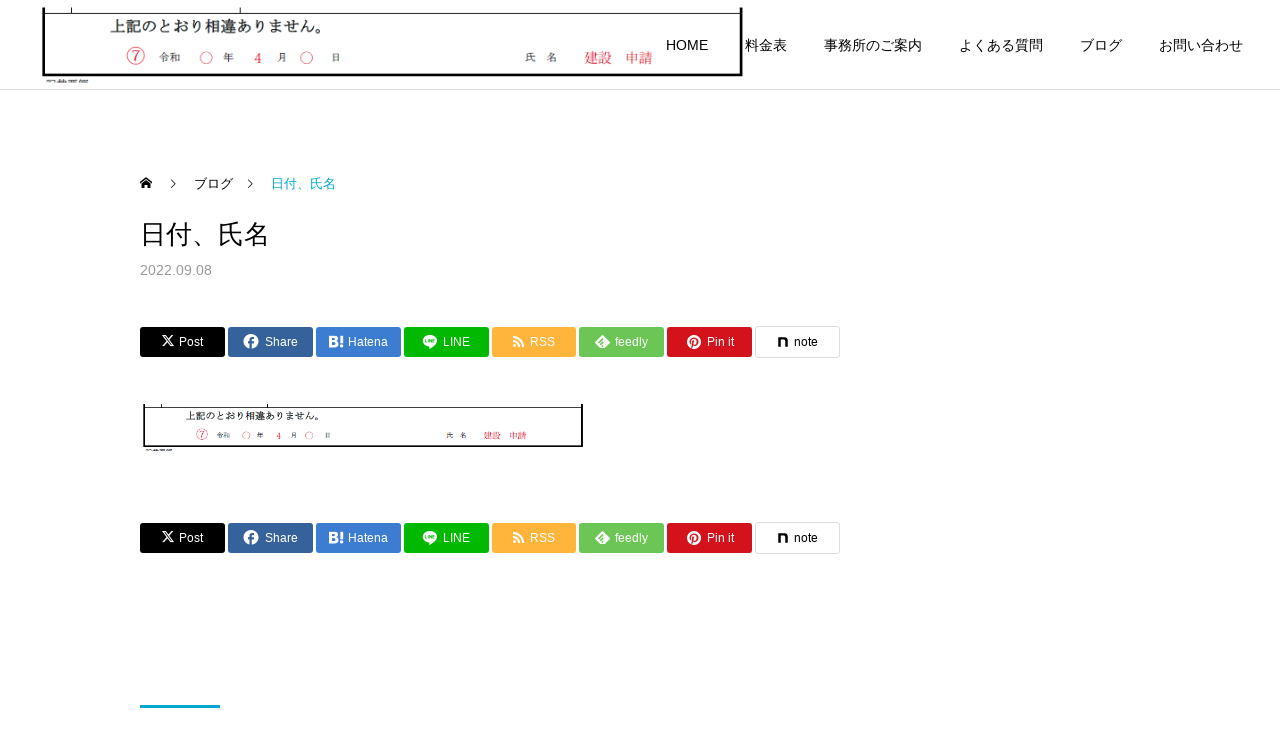

--- FILE ---
content_type: text/html; charset=UTF-8
request_url: https://www.watatani-houmu.com/4576/%E6%97%A5%E4%BB%98%E3%80%81%E6%B0%8F%E5%90%8D
body_size: 96099
content:
<!DOCTYPE html>
<html class="pc" dir="ltr" lang="ja" prefix="og: https://ogp.me/ns#">
<head prefix="og: https://ogp.me/ns# fb: https://ogp.me/ns/fb#">
<meta charset="UTF-8">
<!--[if IE]><meta http-equiv="X-UA-Compatible" content="IE=edge"><![endif]-->
<meta name="viewport" content="width=device-width">
<meta name="description" content="大阪市中央区で建設業許可、相続、離婚、会社設立、各種契約書、内容証明書の作成をお考えの方は、「行政書士法人Zip国際法務事務所」にお任せください。">
<link rel="pingback" href="https://www.watatani-houmu.com/xmlrpc.php">
<link rel="shortcut icon" href="https://www.watatani-houmu.com/wp-content/uploads/2023/02/icon-1.png">
<title>日付、氏名 | 行政書士法人Zip国際法務事務所</title>

		<!-- All in One SEO 4.9.3 - aioseo.com -->
	<meta name="robots" content="max-image-preview:large" />
	<meta name="author" content="綿谷　俊彦"/>
	<link rel="canonical" href="https://www.watatani-houmu.com/4576/%e6%97%a5%e4%bb%98%e3%80%81%e6%b0%8f%e5%90%8d" />
	<meta name="generator" content="All in One SEO (AIOSEO) 4.9.3" />
		<meta property="og:locale" content="ja_JP" />
		<meta property="og:site_name" content="行政書士法人Zip国際法務事務所 | 大阪市中央区で建設業許可、相続、離婚、会社設立、各種契約書、内容証明書の作成をお考えの方は、「行政書士法人Zip国際法務事務所」にお任せください。" />
		<meta property="og:type" content="article" />
		<meta property="og:title" content="日付、氏名 | 行政書士法人Zip国際法務事務所" />
		<meta property="og:url" content="https://www.watatani-houmu.com/4576/%e6%97%a5%e4%bb%98%e3%80%81%e6%b0%8f%e5%90%8d" />
		<meta property="article:published_time" content="2022-09-08T02:05:53+00:00" />
		<meta property="article:modified_time" content="2022-09-08T02:05:53+00:00" />
		<meta name="twitter:card" content="summary" />
		<meta name="twitter:title" content="日付、氏名 | 行政書士法人Zip国際法務事務所" />
		<script type="application/ld+json" class="aioseo-schema">
			{"@context":"https:\/\/schema.org","@graph":[{"@type":"BreadcrumbList","@id":"https:\/\/www.watatani-houmu.com\/4576\/%e6%97%a5%e4%bb%98%e3%80%81%e6%b0%8f%e5%90%8d#breadcrumblist","itemListElement":[{"@type":"ListItem","@id":"https:\/\/www.watatani-houmu.com#listItem","position":1,"name":"Home","item":"https:\/\/www.watatani-houmu.com","nextItem":{"@type":"ListItem","@id":"https:\/\/www.watatani-houmu.com\/4576\/%e6%97%a5%e4%bb%98%e3%80%81%e6%b0%8f%e5%90%8d#listItem","name":"\u65e5\u4ed8\u3001\u6c0f\u540d"}},{"@type":"ListItem","@id":"https:\/\/www.watatani-houmu.com\/4576\/%e6%97%a5%e4%bb%98%e3%80%81%e6%b0%8f%e5%90%8d#listItem","position":2,"name":"\u65e5\u4ed8\u3001\u6c0f\u540d","previousItem":{"@type":"ListItem","@id":"https:\/\/www.watatani-houmu.com#listItem","name":"Home"}}]},{"@type":"ItemPage","@id":"https:\/\/www.watatani-houmu.com\/4576\/%e6%97%a5%e4%bb%98%e3%80%81%e6%b0%8f%e5%90%8d#itempage","url":"https:\/\/www.watatani-houmu.com\/4576\/%e6%97%a5%e4%bb%98%e3%80%81%e6%b0%8f%e5%90%8d","name":"\u65e5\u4ed8\u3001\u6c0f\u540d | \u884c\u653f\u66f8\u58eb\u6cd5\u4ebaZip\u56fd\u969b\u6cd5\u52d9\u4e8b\u52d9\u6240","inLanguage":"ja","isPartOf":{"@id":"https:\/\/www.watatani-houmu.com\/#website"},"breadcrumb":{"@id":"https:\/\/www.watatani-houmu.com\/4576\/%e6%97%a5%e4%bb%98%e3%80%81%e6%b0%8f%e5%90%8d#breadcrumblist"},"author":{"@id":"https:\/\/www.watatani-houmu.com\/author\/watahiko0930#author"},"creator":{"@id":"https:\/\/www.watatani-houmu.com\/author\/watahiko0930#author"},"datePublished":"2022-09-08T11:05:53+09:00","dateModified":"2022-09-08T11:05:53+09:00"},{"@type":"Organization","@id":"https:\/\/www.watatani-houmu.com\/#organization","name":"\u884c\u653f\u66f8\u58eb\u6cd5\u4ebaZip\u56fd\u969b\u6cd5\u52d9\u4e8b\u52d9\u6240","description":"\u5927\u962a\u5e02\u4e2d\u592e\u533a\u3067\u5efa\u8a2d\u696d\u8a31\u53ef\u3001\u76f8\u7d9a\u3001\u96e2\u5a5a\u3001\u4f1a\u793e\u8a2d\u7acb\u3001\u5404\u7a2e\u5951\u7d04\u66f8\u3001\u5185\u5bb9\u8a3c\u660e\u66f8\u306e\u4f5c\u6210\u3092\u304a\u8003\u3048\u306e\u65b9\u306f\u3001\u300c\u884c\u653f\u66f8\u58eb\u6cd5\u4ebaZip\u56fd\u969b\u6cd5\u52d9\u4e8b\u52d9\u6240\u300d\u306b\u304a\u4efb\u305b\u304f\u3060\u3055\u3044\u3002","url":"https:\/\/www.watatani-houmu.com\/"},{"@type":"Person","@id":"https:\/\/www.watatani-houmu.com\/author\/watahiko0930#author","url":"https:\/\/www.watatani-houmu.com\/author\/watahiko0930","name":"\u7dbf\u8c37\u3000\u4fca\u5f66","image":{"@type":"ImageObject","@id":"https:\/\/www.watatani-houmu.com\/4576\/%e6%97%a5%e4%bb%98%e3%80%81%e6%b0%8f%e5%90%8d#authorImage","url":"https:\/\/secure.gravatar.com\/avatar\/33bfe5cb9841b084777913d9e0d7c4141ba4e81c59a995c9a86cbc1ac16f64fd?s=96&d=mm&r=g","width":96,"height":96,"caption":"\u7dbf\u8c37\u3000\u4fca\u5f66"}},{"@type":"WebSite","@id":"https:\/\/www.watatani-houmu.com\/#website","url":"https:\/\/www.watatani-houmu.com\/","name":"\u884c\u653f\u66f8\u58eb\u6cd5\u4ebaZip\u56fd\u969b\u6cd5\u52d9\u4e8b\u52d9\u6240","description":"\u5927\u962a\u5e02\u4e2d\u592e\u533a\u3067\u5efa\u8a2d\u696d\u8a31\u53ef\u3001\u76f8\u7d9a\u3001\u96e2\u5a5a\u3001\u4f1a\u793e\u8a2d\u7acb\u3001\u5404\u7a2e\u5951\u7d04\u66f8\u3001\u5185\u5bb9\u8a3c\u660e\u66f8\u306e\u4f5c\u6210\u3092\u304a\u8003\u3048\u306e\u65b9\u306f\u3001\u300c\u884c\u653f\u66f8\u58eb\u6cd5\u4ebaZip\u56fd\u969b\u6cd5\u52d9\u4e8b\u52d9\u6240\u300d\u306b\u304a\u4efb\u305b\u304f\u3060\u3055\u3044\u3002","inLanguage":"ja","publisher":{"@id":"https:\/\/www.watatani-houmu.com\/#organization"}}]}
		</script>
		<!-- All in One SEO -->

<meta property="og:type" content="article">
<meta property="og:url" content="https://www.watatani-houmu.com/4576/%E6%97%A5%E4%BB%98%E3%80%81%E6%B0%8F%E5%90%8D">
<meta property="og:title" content="日付、氏名 | 行政書士法人Zip国際法務事務所">
<meta property="og:description" content="大阪市中央区で建設業許可、相続、離婚、会社設立、各種契約書、内容証明書の作成をお考えの方は、「行政書士法人Zip国際法務事務所」にお任せください。">
<meta property="og:site_name" content="行政書士法人Zip国際法務事務所">
<meta property="og:image" content="https://www.watatani-houmu.com/wp-content/uploads/2021/10/IMGP0034-1.jpeg">
<meta property="og:image:secure_url" content="https://www.watatani-houmu.com/wp-content/uploads/2021/10/IMGP0034-1.jpeg"> 
<meta property="og:image:width" content="4000"> 
<meta property="og:image:height" content="3000">
<meta property="fb:app_id" content="1414677512101063">
<meta name="twitter:card" content="summary">
<meta name="twitter:title" content="日付、氏名 | 行政書士法人Zip国際法務事務所">
<meta property="twitter:description" content="大阪市中央区で建設業許可、相続、離婚、会社設立、各種契約書、内容証明書の作成をお考えの方は、「行政書士法人Zip国際法務事務所」にお任せください。">
<meta name="twitter:image:src" content="https://www.watatani-houmu.com/wp-content/uploads/2021/10/IMGP0034-1-250x250.jpeg">
<link rel="alternate" type="application/rss+xml" title="行政書士法人Zip国際法務事務所 &raquo; フィード" href="https://www.watatani-houmu.com/feed" />
<link rel="alternate" type="application/rss+xml" title="行政書士法人Zip国際法務事務所 &raquo; コメントフィード" href="https://www.watatani-houmu.com/comments/feed" />
<link rel="alternate" title="oEmbed (JSON)" type="application/json+oembed" href="https://www.watatani-houmu.com/wp-json/oembed/1.0/embed?url=https%3A%2F%2Fwww.watatani-houmu.com%2F4576%2F%25e6%2597%25a5%25e4%25bb%2598%25e3%2580%2581%25e6%25b0%258f%25e5%2590%258d" />
<link rel="alternate" title="oEmbed (XML)" type="text/xml+oembed" href="https://www.watatani-houmu.com/wp-json/oembed/1.0/embed?url=https%3A%2F%2Fwww.watatani-houmu.com%2F4576%2F%25e6%2597%25a5%25e4%25bb%2598%25e3%2580%2581%25e6%25b0%258f%25e5%2590%258d&#038;format=xml" />
<link rel="preconnect" href="https://fonts.googleapis.com">
<link rel="preconnect" href="https://fonts.gstatic.com" crossorigin>
<link href="https://fonts.googleapis.com/css2?family=Noto+Sans+JP:wght@400;600" rel="stylesheet">
<style id='wp-img-auto-sizes-contain-inline-css' type='text/css'>
img:is([sizes=auto i],[sizes^="auto," i]){contain-intrinsic-size:3000px 1500px}
/*# sourceURL=wp-img-auto-sizes-contain-inline-css */
</style>
<link rel='stylesheet' id='style-css' href='https://www.watatani-houmu.com/wp-content/themes/cure_tcd082/style.css?ver=2.15' type='text/css' media='all' />
<style id='wp-block-library-inline-css' type='text/css'>
:root{--wp-block-synced-color:#7a00df;--wp-block-synced-color--rgb:122,0,223;--wp-bound-block-color:var(--wp-block-synced-color);--wp-editor-canvas-background:#ddd;--wp-admin-theme-color:#007cba;--wp-admin-theme-color--rgb:0,124,186;--wp-admin-theme-color-darker-10:#006ba1;--wp-admin-theme-color-darker-10--rgb:0,107,160.5;--wp-admin-theme-color-darker-20:#005a87;--wp-admin-theme-color-darker-20--rgb:0,90,135;--wp-admin-border-width-focus:2px}@media (min-resolution:192dpi){:root{--wp-admin-border-width-focus:1.5px}}.wp-element-button{cursor:pointer}:root .has-very-light-gray-background-color{background-color:#eee}:root .has-very-dark-gray-background-color{background-color:#313131}:root .has-very-light-gray-color{color:#eee}:root .has-very-dark-gray-color{color:#313131}:root .has-vivid-green-cyan-to-vivid-cyan-blue-gradient-background{background:linear-gradient(135deg,#00d084,#0693e3)}:root .has-purple-crush-gradient-background{background:linear-gradient(135deg,#34e2e4,#4721fb 50%,#ab1dfe)}:root .has-hazy-dawn-gradient-background{background:linear-gradient(135deg,#faaca8,#dad0ec)}:root .has-subdued-olive-gradient-background{background:linear-gradient(135deg,#fafae1,#67a671)}:root .has-atomic-cream-gradient-background{background:linear-gradient(135deg,#fdd79a,#004a59)}:root .has-nightshade-gradient-background{background:linear-gradient(135deg,#330968,#31cdcf)}:root .has-midnight-gradient-background{background:linear-gradient(135deg,#020381,#2874fc)}:root{--wp--preset--font-size--normal:16px;--wp--preset--font-size--huge:42px}.has-regular-font-size{font-size:1em}.has-larger-font-size{font-size:2.625em}.has-normal-font-size{font-size:var(--wp--preset--font-size--normal)}.has-huge-font-size{font-size:var(--wp--preset--font-size--huge)}.has-text-align-center{text-align:center}.has-text-align-left{text-align:left}.has-text-align-right{text-align:right}.has-fit-text{white-space:nowrap!important}#end-resizable-editor-section{display:none}.aligncenter{clear:both}.items-justified-left{justify-content:flex-start}.items-justified-center{justify-content:center}.items-justified-right{justify-content:flex-end}.items-justified-space-between{justify-content:space-between}.screen-reader-text{border:0;clip-path:inset(50%);height:1px;margin:-1px;overflow:hidden;padding:0;position:absolute;width:1px;word-wrap:normal!important}.screen-reader-text:focus{background-color:#ddd;clip-path:none;color:#444;display:block;font-size:1em;height:auto;left:5px;line-height:normal;padding:15px 23px 14px;text-decoration:none;top:5px;width:auto;z-index:100000}html :where(.has-border-color){border-style:solid}html :where([style*=border-top-color]){border-top-style:solid}html :where([style*=border-right-color]){border-right-style:solid}html :where([style*=border-bottom-color]){border-bottom-style:solid}html :where([style*=border-left-color]){border-left-style:solid}html :where([style*=border-width]){border-style:solid}html :where([style*=border-top-width]){border-top-style:solid}html :where([style*=border-right-width]){border-right-style:solid}html :where([style*=border-bottom-width]){border-bottom-style:solid}html :where([style*=border-left-width]){border-left-style:solid}html :where(img[class*=wp-image-]){height:auto;max-width:100%}:where(figure){margin:0 0 1em}html :where(.is-position-sticky){--wp-admin--admin-bar--position-offset:var(--wp-admin--admin-bar--height,0px)}@media screen and (max-width:600px){html :where(.is-position-sticky){--wp-admin--admin-bar--position-offset:0px}}

/*# sourceURL=wp-block-library-inline-css */
</style><style id='global-styles-inline-css' type='text/css'>
:root{--wp--preset--aspect-ratio--square: 1;--wp--preset--aspect-ratio--4-3: 4/3;--wp--preset--aspect-ratio--3-4: 3/4;--wp--preset--aspect-ratio--3-2: 3/2;--wp--preset--aspect-ratio--2-3: 2/3;--wp--preset--aspect-ratio--16-9: 16/9;--wp--preset--aspect-ratio--9-16: 9/16;--wp--preset--color--black: #000000;--wp--preset--color--cyan-bluish-gray: #abb8c3;--wp--preset--color--white: #ffffff;--wp--preset--color--pale-pink: #f78da7;--wp--preset--color--vivid-red: #cf2e2e;--wp--preset--color--luminous-vivid-orange: #ff6900;--wp--preset--color--luminous-vivid-amber: #fcb900;--wp--preset--color--light-green-cyan: #7bdcb5;--wp--preset--color--vivid-green-cyan: #00d084;--wp--preset--color--pale-cyan-blue: #8ed1fc;--wp--preset--color--vivid-cyan-blue: #0693e3;--wp--preset--color--vivid-purple: #9b51e0;--wp--preset--gradient--vivid-cyan-blue-to-vivid-purple: linear-gradient(135deg,rgb(6,147,227) 0%,rgb(155,81,224) 100%);--wp--preset--gradient--light-green-cyan-to-vivid-green-cyan: linear-gradient(135deg,rgb(122,220,180) 0%,rgb(0,208,130) 100%);--wp--preset--gradient--luminous-vivid-amber-to-luminous-vivid-orange: linear-gradient(135deg,rgb(252,185,0) 0%,rgb(255,105,0) 100%);--wp--preset--gradient--luminous-vivid-orange-to-vivid-red: linear-gradient(135deg,rgb(255,105,0) 0%,rgb(207,46,46) 100%);--wp--preset--gradient--very-light-gray-to-cyan-bluish-gray: linear-gradient(135deg,rgb(238,238,238) 0%,rgb(169,184,195) 100%);--wp--preset--gradient--cool-to-warm-spectrum: linear-gradient(135deg,rgb(74,234,220) 0%,rgb(151,120,209) 20%,rgb(207,42,186) 40%,rgb(238,44,130) 60%,rgb(251,105,98) 80%,rgb(254,248,76) 100%);--wp--preset--gradient--blush-light-purple: linear-gradient(135deg,rgb(255,206,236) 0%,rgb(152,150,240) 100%);--wp--preset--gradient--blush-bordeaux: linear-gradient(135deg,rgb(254,205,165) 0%,rgb(254,45,45) 50%,rgb(107,0,62) 100%);--wp--preset--gradient--luminous-dusk: linear-gradient(135deg,rgb(255,203,112) 0%,rgb(199,81,192) 50%,rgb(65,88,208) 100%);--wp--preset--gradient--pale-ocean: linear-gradient(135deg,rgb(255,245,203) 0%,rgb(182,227,212) 50%,rgb(51,167,181) 100%);--wp--preset--gradient--electric-grass: linear-gradient(135deg,rgb(202,248,128) 0%,rgb(113,206,126) 100%);--wp--preset--gradient--midnight: linear-gradient(135deg,rgb(2,3,129) 0%,rgb(40,116,252) 100%);--wp--preset--font-size--small: 13px;--wp--preset--font-size--medium: 20px;--wp--preset--font-size--large: 36px;--wp--preset--font-size--x-large: 42px;--wp--preset--spacing--20: 0.44rem;--wp--preset--spacing--30: 0.67rem;--wp--preset--spacing--40: 1rem;--wp--preset--spacing--50: 1.5rem;--wp--preset--spacing--60: 2.25rem;--wp--preset--spacing--70: 3.38rem;--wp--preset--spacing--80: 5.06rem;--wp--preset--shadow--natural: 6px 6px 9px rgba(0, 0, 0, 0.2);--wp--preset--shadow--deep: 12px 12px 50px rgba(0, 0, 0, 0.4);--wp--preset--shadow--sharp: 6px 6px 0px rgba(0, 0, 0, 0.2);--wp--preset--shadow--outlined: 6px 6px 0px -3px rgb(255, 255, 255), 6px 6px rgb(0, 0, 0);--wp--preset--shadow--crisp: 6px 6px 0px rgb(0, 0, 0);}:where(.is-layout-flex){gap: 0.5em;}:where(.is-layout-grid){gap: 0.5em;}body .is-layout-flex{display: flex;}.is-layout-flex{flex-wrap: wrap;align-items: center;}.is-layout-flex > :is(*, div){margin: 0;}body .is-layout-grid{display: grid;}.is-layout-grid > :is(*, div){margin: 0;}:where(.wp-block-columns.is-layout-flex){gap: 2em;}:where(.wp-block-columns.is-layout-grid){gap: 2em;}:where(.wp-block-post-template.is-layout-flex){gap: 1.25em;}:where(.wp-block-post-template.is-layout-grid){gap: 1.25em;}.has-black-color{color: var(--wp--preset--color--black) !important;}.has-cyan-bluish-gray-color{color: var(--wp--preset--color--cyan-bluish-gray) !important;}.has-white-color{color: var(--wp--preset--color--white) !important;}.has-pale-pink-color{color: var(--wp--preset--color--pale-pink) !important;}.has-vivid-red-color{color: var(--wp--preset--color--vivid-red) !important;}.has-luminous-vivid-orange-color{color: var(--wp--preset--color--luminous-vivid-orange) !important;}.has-luminous-vivid-amber-color{color: var(--wp--preset--color--luminous-vivid-amber) !important;}.has-light-green-cyan-color{color: var(--wp--preset--color--light-green-cyan) !important;}.has-vivid-green-cyan-color{color: var(--wp--preset--color--vivid-green-cyan) !important;}.has-pale-cyan-blue-color{color: var(--wp--preset--color--pale-cyan-blue) !important;}.has-vivid-cyan-blue-color{color: var(--wp--preset--color--vivid-cyan-blue) !important;}.has-vivid-purple-color{color: var(--wp--preset--color--vivid-purple) !important;}.has-black-background-color{background-color: var(--wp--preset--color--black) !important;}.has-cyan-bluish-gray-background-color{background-color: var(--wp--preset--color--cyan-bluish-gray) !important;}.has-white-background-color{background-color: var(--wp--preset--color--white) !important;}.has-pale-pink-background-color{background-color: var(--wp--preset--color--pale-pink) !important;}.has-vivid-red-background-color{background-color: var(--wp--preset--color--vivid-red) !important;}.has-luminous-vivid-orange-background-color{background-color: var(--wp--preset--color--luminous-vivid-orange) !important;}.has-luminous-vivid-amber-background-color{background-color: var(--wp--preset--color--luminous-vivid-amber) !important;}.has-light-green-cyan-background-color{background-color: var(--wp--preset--color--light-green-cyan) !important;}.has-vivid-green-cyan-background-color{background-color: var(--wp--preset--color--vivid-green-cyan) !important;}.has-pale-cyan-blue-background-color{background-color: var(--wp--preset--color--pale-cyan-blue) !important;}.has-vivid-cyan-blue-background-color{background-color: var(--wp--preset--color--vivid-cyan-blue) !important;}.has-vivid-purple-background-color{background-color: var(--wp--preset--color--vivid-purple) !important;}.has-black-border-color{border-color: var(--wp--preset--color--black) !important;}.has-cyan-bluish-gray-border-color{border-color: var(--wp--preset--color--cyan-bluish-gray) !important;}.has-white-border-color{border-color: var(--wp--preset--color--white) !important;}.has-pale-pink-border-color{border-color: var(--wp--preset--color--pale-pink) !important;}.has-vivid-red-border-color{border-color: var(--wp--preset--color--vivid-red) !important;}.has-luminous-vivid-orange-border-color{border-color: var(--wp--preset--color--luminous-vivid-orange) !important;}.has-luminous-vivid-amber-border-color{border-color: var(--wp--preset--color--luminous-vivid-amber) !important;}.has-light-green-cyan-border-color{border-color: var(--wp--preset--color--light-green-cyan) !important;}.has-vivid-green-cyan-border-color{border-color: var(--wp--preset--color--vivid-green-cyan) !important;}.has-pale-cyan-blue-border-color{border-color: var(--wp--preset--color--pale-cyan-blue) !important;}.has-vivid-cyan-blue-border-color{border-color: var(--wp--preset--color--vivid-cyan-blue) !important;}.has-vivid-purple-border-color{border-color: var(--wp--preset--color--vivid-purple) !important;}.has-vivid-cyan-blue-to-vivid-purple-gradient-background{background: var(--wp--preset--gradient--vivid-cyan-blue-to-vivid-purple) !important;}.has-light-green-cyan-to-vivid-green-cyan-gradient-background{background: var(--wp--preset--gradient--light-green-cyan-to-vivid-green-cyan) !important;}.has-luminous-vivid-amber-to-luminous-vivid-orange-gradient-background{background: var(--wp--preset--gradient--luminous-vivid-amber-to-luminous-vivid-orange) !important;}.has-luminous-vivid-orange-to-vivid-red-gradient-background{background: var(--wp--preset--gradient--luminous-vivid-orange-to-vivid-red) !important;}.has-very-light-gray-to-cyan-bluish-gray-gradient-background{background: var(--wp--preset--gradient--very-light-gray-to-cyan-bluish-gray) !important;}.has-cool-to-warm-spectrum-gradient-background{background: var(--wp--preset--gradient--cool-to-warm-spectrum) !important;}.has-blush-light-purple-gradient-background{background: var(--wp--preset--gradient--blush-light-purple) !important;}.has-blush-bordeaux-gradient-background{background: var(--wp--preset--gradient--blush-bordeaux) !important;}.has-luminous-dusk-gradient-background{background: var(--wp--preset--gradient--luminous-dusk) !important;}.has-pale-ocean-gradient-background{background: var(--wp--preset--gradient--pale-ocean) !important;}.has-electric-grass-gradient-background{background: var(--wp--preset--gradient--electric-grass) !important;}.has-midnight-gradient-background{background: var(--wp--preset--gradient--midnight) !important;}.has-small-font-size{font-size: var(--wp--preset--font-size--small) !important;}.has-medium-font-size{font-size: var(--wp--preset--font-size--medium) !important;}.has-large-font-size{font-size: var(--wp--preset--font-size--large) !important;}.has-x-large-font-size{font-size: var(--wp--preset--font-size--x-large) !important;}
/*# sourceURL=global-styles-inline-css */
</style>

<style id='classic-theme-styles-inline-css' type='text/css'>
/*! This file is auto-generated */
.wp-block-button__link{color:#fff;background-color:#32373c;border-radius:9999px;box-shadow:none;text-decoration:none;padding:calc(.667em + 2px) calc(1.333em + 2px);font-size:1.125em}.wp-block-file__button{background:#32373c;color:#fff;text-decoration:none}
/*# sourceURL=/wp-includes/css/classic-themes.min.css */
</style>
<link rel='stylesheet' id='spider-css' href='https://www.watatani-houmu.com/wp-content/plugins/snow-monkey-blocks/dist/packages/spider/dist/css/spider.css?ver=1762421232' type='text/css' media='all' />
<link rel='stylesheet' id='snow-monkey-blocks-css' href='https://www.watatani-houmu.com/wp-content/plugins/snow-monkey-blocks/dist/css/blocks.css?ver=1762421232' type='text/css' media='all' />
<link rel='stylesheet' id='sass-basis-css' href='https://www.watatani-houmu.com/wp-content/plugins/snow-monkey-blocks/dist/css/fallback.css?ver=1762421232' type='text/css' media='all' />
<link rel='stylesheet' id='snow-monkey-blocks/nopro-css' href='https://www.watatani-houmu.com/wp-content/plugins/snow-monkey-blocks/dist/css/nopro.css?ver=1762421232' type='text/css' media='all' />
<link rel='stylesheet' id='snow-monkey-editor-css' href='https://www.watatani-houmu.com/wp-content/plugins/snow-monkey-editor/dist/css/app.css?ver=1762421234' type='text/css' media='all' />
<link rel='stylesheet' id='snow-monkey-editor@front-css' href='https://www.watatani-houmu.com/wp-content/plugins/snow-monkey-editor/dist/css/front.css?ver=1762421234' type='text/css' media='all' />
<link rel='stylesheet' id='snow-monkey-blocks-spider-slider-style-css' href='https://www.watatani-houmu.com/wp-content/plugins/snow-monkey-blocks/dist/blocks/spider-slider/style-index.css?ver=1762421232' type='text/css' media='all' />
<link rel='stylesheet' id='contact-form-7-css' href='https://www.watatani-houmu.com/wp-content/plugins/contact-form-7/includes/css/styles.css?ver=6.1.3' type='text/css' media='all' />
<link rel='stylesheet' id='snow-monkey-editor@view-css' href='https://www.watatani-houmu.com/wp-content/plugins/snow-monkey-editor/dist/css/view.css?ver=1762421234' type='text/css' media='all' />
<link rel='stylesheet' id='tablepress-default-css' href='https://www.watatani-houmu.com/wp-content/tablepress-combined.min.css?ver=13' type='text/css' media='all' />
<style>:root {
  --tcd-font-type1: Arial,"Hiragino Sans","Yu Gothic Medium","Meiryo",sans-serif;
  --tcd-font-type2: "Times New Roman",Times,"Yu Mincho","游明朝","游明朝体","Hiragino Mincho Pro",serif;
  --tcd-font-type3: Palatino,"Yu Kyokasho","游教科書体","UD デジタル 教科書体 N","游明朝","游明朝体","Hiragino Mincho Pro","Meiryo",serif;
  --tcd-font-type-logo: "Noto Sans JP",sans-serif;
}</style>
<script type="text/javascript" src="https://www.watatani-houmu.com/wp-includes/js/jquery/jquery.min.js?ver=3.7.1" id="jquery-core-js"></script>
<script type="text/javascript" src="https://www.watatani-houmu.com/wp-includes/js/jquery/jquery-migrate.min.js?ver=3.4.1" id="jquery-migrate-js"></script>
<script type="text/javascript" src="https://www.watatani-houmu.com/wp-content/plugins/snow-monkey-blocks/dist/js/fontawesome-all.js?ver=1762421232" id="fontawesome6-js" defer="defer" data-wp-strategy="defer"></script>
<script type="text/javascript" src="https://www.watatani-houmu.com/wp-content/plugins/snow-monkey-blocks/dist/packages/spider/dist/js/spider.js?ver=1762421232" id="spider-js" defer="defer" data-wp-strategy="defer"></script>
<script type="text/javascript" src="https://www.watatani-houmu.com/wp-content/plugins/snow-monkey-editor/dist/js/app.js?ver=1762421234" id="snow-monkey-editor-js" defer="defer" data-wp-strategy="defer"></script>
<link rel="https://api.w.org/" href="https://www.watatani-houmu.com/wp-json/" /><link rel="alternate" title="JSON" type="application/json" href="https://www.watatani-houmu.com/wp-json/wp/v2/media/4585" /><link rel='shortlink' href='https://www.watatani-houmu.com/?p=4585' />
<link rel="stylesheet" href="https://www.watatani-houmu.com/wp-content/themes/cure_tcd082/css/design-plus.css?ver=2.15">
<link rel="stylesheet" href="https://www.watatani-houmu.com/wp-content/themes/cure_tcd082/css/sns-botton.css?ver=2.15">
<link rel="stylesheet" media="screen and (max-width:1251px)" href="https://www.watatani-houmu.com/wp-content/themes/cure_tcd082/css/responsive.css?ver=2.15">
<link rel="stylesheet" media="screen and (max-width:1251px)" href="https://www.watatani-houmu.com/wp-content/themes/cure_tcd082/css/footer-bar.css?ver=2.15">

<script src="https://www.watatani-houmu.com/wp-content/themes/cure_tcd082/js/jquery.easing.1.4.js?ver=2.15"></script>
<script src="https://www.watatani-houmu.com/wp-content/themes/cure_tcd082/js/jscript.js?ver=2.15"></script>
<script src="https://www.watatani-houmu.com/wp-content/themes/cure_tcd082/js/comment.js?ver=2.15"></script>

<link rel="stylesheet" href="https://www.watatani-houmu.com/wp-content/themes/cure_tcd082/js/simplebar.css?ver=2.15">
<script src="https://www.watatani-houmu.com/wp-content/themes/cure_tcd082/js/simplebar.min.js?ver=2.15"></script>



<script src="https://www.watatani-houmu.com/wp-content/themes/cure_tcd082/js/tcd_cookie.js?ver=2.15"></script>
<script type="text/javascript">
jQuery(document).ready(function($){
  if ($.cookie('close_header_message') == 'on') {
    $('#header_message').hide();
  }
  $('#close_header_message').click(function() {
    $('#header_message').hide();
    $.cookie('close_header_message', 'on', {
      path:'/'
    });
  });
});
</script>


<style type="text/css">

body, input, textarea { font-family:var(--tcd-font-type1); }

.rich_font, .p-vertical { font-family: var(--tcd-font-type1); }

.rich_font_1 { font-family: var(--tcd-font-type1); }
.rich_font_2 { font-family: var(--tcd-font-type2); font-weight:500; }
.rich_font_3 { font-family: var(--tcd-font-type3); font-weight:500; }
.rich_font_logo { font-family: var(--tcd-font-type-logo); font-weight: bold !important;}

.post_content, #next_prev_post { font-family: var(--tcd-font-type1);}
.widget_headline, .widget_block .wp-block-heading { font-family: var(--tcd-font-type1); }

#header { background:#ffffff; }
body.home #header.active { background:#ffffff; }
#side_button a { background:#23b6e8; }
#side_button a:hover { background:#00aee8; }
#side_button .num1:before { color:#ffffff; }
body.home #header_logo .logo a, body.home #global_menu > ul > li > a { color:#ffffff; }
body.home #header_logo .logo a:hover, body.home #global_menu > ul > li > a:hover, #global_menu > ul > li.active > a, #global_menu > ul > li.active_button > a { color:#00a7ce !important; }
body.home #header.active #header_logo .logo a, #global_menu > ul > li > a, body.home #header.active #global_menu > ul > li > a { color:#000000; }
#global_menu ul ul a { color:#ffffff; background:#007997; }
#global_menu ul ul a:hover { background:#00a7ce; }
body.home #menu_button span { background:#ffffff; }
#menu_button span { background:#000; }
#menu_button:hover span { background:#00a7ce !important; }
#drawer_menu { background:#222222; }
#mobile_menu a, .mobile #lang_button a { color:#ffffff; background:#222222; border-bottom:1px solid #444444; }
#mobile_menu li li a { color:#ffffff; background:#333333; }
#mobile_menu a:hover, #drawer_menu .close_button:hover, #mobile_menu .child_menu_button:hover, .mobile #lang_button a:hover { color:#ffffff; background:#00a7ce; }
#mobile_menu li li a:hover { color:#ffffff; }
.megamenu_service_list { background:#007995; }
.megamenu_service_list .headline { font-size:16px; }
.megamenu_service_list .title { font-size:14px; }
.megamenu_blog_list { background:#007995; }
.megamenu_blog_list .title { font-size:14px; }
#footer_banner .title { font-size:14px; }
#footer .service_list, #footer .service_list a { color:#ffffff; }
#footer_contact .link_button a { color:#ffffff; background:#02a8c6; }
#footer_contact .link_button a:hover { color:#ffffff; background:#007a96; }
#footer_tel .tel_number .icon:before { color:#00a8c8; }
#footer_schedule { font-size:14px; border-color:#05aac9; }
#footer_schedule td { border-color:#05aac9; color:#00a8c8; }
.footer_info { font-size:16px; }
#return_top a:before { color:#ffffff; }
#return_top a { background:#1ea5ce; }
#return_top a:hover { background:#1eabce; }
@media screen and (max-width:750px) {
  #footer_banner .title { font-size:12px; }
  .footer_info { font-size:14px; }
  #footer_schedule { font-size:12px; }
}

.author_profile a.avatar img, .animate_image img, .animate_background .image, #recipe_archive .blur_image {
  width:100%; height:auto;
  -webkit-transition: transform  0.75s ease;
  transition: transform  0.75s ease;
}
.author_profile a.avatar:hover img, .animate_image:hover img, .animate_background:hover .image, #recipe_archive a:hover .blur_image {
  -webkit-transform: scale(1.2);
  transform: scale(1.2);
}



a { color:#000; }

a:hover, #header_logo a:hover, #global_menu > ul > li.current-menu-item > a, .megamenu_blog_list a:hover .title, #footer a:hover, #footer_social_link li a:hover:before, #bread_crumb a:hover, #bread_crumb li.home a:hover:after, #bread_crumb, #bread_crumb li.last, #next_prev_post a:hover,
.megamenu_blog_slider a:hover , .megamenu_blog_slider .category a:hover, .megamenu_blog_slider_wrap .carousel_arrow:hover:before, .megamenu_menu_list .carousel_arrow:hover:before, .single_copy_title_url_btn:hover,
.p-dropdown__list li a:hover, .p-dropdown__title:hover, .p-dropdown__title:hover:after, .p-dropdown__title:hover:after, .p-dropdown__list li a:hover, .p-dropdown__list .child_menu_button:hover, .tcdw_search_box_widget .search_area .search_button:hover:before,
#index_news a .date, #index_news_slider a:hover .title, .tcd_category_list a:hover, .tcd_category_list .child_menu_button:hover, .styled_post_list1 a:hover .title,
#post_title_area .post_meta a:hover, #single_author_title_area .author_link li a:hover:before, .author_profile a:hover, .author_profile .author_link li a:hover:before, #post_meta_bottom a:hover, .cardlink_title a:hover, .comment a:hover, .comment_form_wrapper a:hover, #searchform .submit_button:hover:before
  { color: #00a7ce; }
#footer_sns li.note a:hover:before, .author_profile .author_link li.note a:hover:before { background-color: #00a7ce; }

#comment_tab li.active a, #submit_comment:hover, #cancel_comment_reply a:hover, #wp-calendar #prev a:hover, #wp-calendar #next a:hover, #wp-calendar td a:hover,
#post_pagination p, #post_pagination a:hover, #p_readmore .button:hover, .page_navi a:hover, .page_navi span.current, #post_pagination a:hover,.c-pw__btn:hover, #post_pagination a:hover, #comment_tab li a:hover,
.post_slider_widget .slick-dots button:hover::before, .post_slider_widget .slick-dots .slick-active button::before
  { background-color: #00a7ce; }

.widget_headline, #comment_textarea textarea:focus, .c-pw__box-input:focus, .page_navi a:hover, .page_navi span.current, #post_pagination p, #post_pagination a:hover
  { border-color: #00a7ce; }

.post_content a, .custom-html-widget a { color:#000000; }
.post_content a:hover, .custom-html-widget a:hover { color:#00a7ce; }
.cat_id_2 a { color:#ffffff !important; background:#02a8c6 !important; }
.cat_id_2 a:hover { color:#ffffff !important; background:#007a96 !important; }
.cat_id_3 a { color:#ffffff !important; background:#02a8c6 !important; }
.cat_id_3 a:hover { color:#ffffff !important; background:#007a96 !important; }
.cat_id_222 a { color:#ffffff !important; background:#02a8c6 !important; }
.cat_id_222 a:hover { color:#ffffff !important; background:#007a96 !important; }
.cat_id_4 a { color:#ffffff !important; background:#02a8c6 !important; }
.cat_id_4 a:hover { color:#ffffff !important; background:#007a96 !important; }
.cat_id_224 a { color:#ffffff !important; background:#02a8c6 !important; }
.cat_id_224 a:hover { color:#ffffff !important; background:#007a96 !important; }
.cat_id_223 a { color:#ffffff !important; background:#02a8c6 !important; }
.cat_id_223 a:hover { color:#ffffff !important; background:#007a96 !important; }
.cat_id_5 a { color:#ffffff !important; background:#02a8c6 !important; }
.cat_id_5 a:hover { color:#ffffff !important; background:#007a96 !important; }
.cat_id_6 a { color:#ffffff !important; background:#02a8c6 !important; }
.cat_id_6 a:hover { color:#ffffff !important; background:#007a96 !important; }
.cat_id_7 a { color:#ffffff !important; background:#02a8c6 !important; }
.cat_id_7 a:hover { color:#ffffff !important; background:#007a96 !important; }
.cat_id_237 a { color:#ffffff !important; background:#02a8c6 !important; }
.cat_id_237 a:hover { color:#ffffff !important; background:#007a96 !important; }
.cat_id_219 a { color:#ffffff !important; background:#02a8c6 !important; }
.cat_id_219 a:hover { color:#ffffff !important; background:#007a96 !important; }
.cat_id_232 a { color:#ffffff !important; background:#02a8c6 !important; }
.cat_id_232 a:hover { color:#ffffff !important; background:#007a96 !important; }
.cat_id_8 a { color:#ffffff !important; background:#02a8c6 !important; }
.cat_id_8 a:hover { color:#ffffff !important; background:#007a96 !important; }
.cat_id_226 a { color:#ffffff !important; background:#02a8c6 !important; }
.cat_id_226 a:hover { color:#ffffff !important; background:#007a96 !important; }
.cat_id_238 a { color:#ffffff !important; background:#02a8c6 !important; }
.cat_id_238 a:hover { color:#ffffff !important; background:#007a96 !important; }
.cat_id_1 a { color:#ffffff !important; background:#02a8c6 !important; }
.cat_id_1 a:hover { color:#ffffff !important; background:#007a96 !important; }
.cat_id_221 a { color:#ffffff !important; background:#02a8c6 !important; }
.cat_id_221 a:hover { color:#ffffff !important; background:#007a96 !important; }
.cat_id_236 a { color:#ffffff !important; background:#02a8c6 !important; }
.cat_id_236 a:hover { color:#ffffff !important; background:#007a96 !important; }
.cat_id_234 a { color:#ffffff !important; background:#02a8c6 !important; }
.cat_id_234 a:hover { color:#ffffff !important; background:#007a96 !important; }
.cat_id_9 a { color:#ffffff !important; background:#02a8c6 !important; }
.cat_id_9 a:hover { color:#ffffff !important; background:#007a96 !important; }
.cat_id_10 a { color:#ffffff !important; background:#02a8c6 !important; }
.cat_id_10 a:hover { color:#ffffff !important; background:#007a96 !important; }
.cat_id_220 a { color:#ffffff !important; background:#02a8c6 !important; }
.cat_id_220 a:hover { color:#ffffff !important; background:#007a96 !important; }
.cat_id_227 a { color:#ffffff !important; background:#02a8c6 !important; }
.cat_id_227 a:hover { color:#ffffff !important; background:#007a96 !important; }
.cat_id_225 a { color:#ffffff !important; background:#02a8c6 !important; }
.cat_id_225 a:hover { color:#ffffff !important; background:#007a96 !important; }
.cat_id_11 a { color:#ffffff !important; background:#02a8c6 !important; }
.cat_id_11 a:hover { color:#ffffff !important; background:#007a96 !important; }
.styled_h2 {
  font-size:22px !important; text-align:left; color:#000000;   border-top:1px solid #222222;
  border-bottom:1px solid #222222;
  border-left:0px solid #222222;
  border-right:0px solid #222222;
  padding:30px 0px 30px 0px !important;
  margin:0px 0px 30px !important;
}
.styled_h3 {
  font-size:20px !important; text-align:left; color:#000000;   border-top:2px solid #222222;
  border-bottom:1px solid #dddddd;
  border-left:0px solid #dddddd;
  border-right:0px solid #dddddd;
  padding:30px 0px 30px 20px !important;
  margin:0px 0px 30px !important;
}
.styled_h4 {
  font-size:18px !important; text-align:left; color:#000000;   border-top:0px solid #dddddd;
  border-bottom:0px solid #dddddd;
  border-left:2px solid #222222;
  border-right:0px solid #dddddd;
  padding:10px 0px 10px 15px !important;
  margin:0px 0px 30px !important;
}
.styled_h5 {
  font-size:16px !important; text-align:left; color:#000000;   border-top:0px solid #dddddd;
  border-bottom:0px solid #dddddd;
  border-left:0px solid #dddddd;
  border-right:0px solid #dddddd;
  padding:15px 15px 15px 15px !important;
  margin:0px 0px 30px !important;
}
.q_custom_button1 { background: #535353; color: #ffffff !important; border-color: #535353 !important; }
.q_custom_button1:hover, .q_custom_button1:focus { background: #7d7d7d; color: #ffffff !important; border-color: #7d7d7d !important; }
.q_custom_button2 { background: #535353; color: #ffffff !important; border-color: #535353 !important; }
.q_custom_button2:hover, .q_custom_button2:focus { background: #7d7d7d; color: #ffffff !important; border-color: #7d7d7d !important; }
.q_custom_button3 { background: #535353; color: #ffffff !important; border-color: #535353 !important; }
.q_custom_button3:hover, .q_custom_button3:focus { background: #7d7d7d; color: #ffffff !important; border-color: #7d7d7d !important; }
.speech_balloon_left1 .speach_balloon_text { background-color: #ffdfdf; border-color: #ffdfdf; color: #000000 }
.speech_balloon_left1 .speach_balloon_text::before { border-right-color: #ffdfdf }
.speech_balloon_left1 .speach_balloon_text::after { border-right-color: #ffdfdf }
.speech_balloon_left2 .speach_balloon_text { background-color: #ffffff; border-color: #ff5353; color: #000000 }
.speech_balloon_left2 .speach_balloon_text::before { border-right-color: #ff5353 }
.speech_balloon_left2 .speach_balloon_text::after { border-right-color: #ffffff }
.speech_balloon_right1 .speach_balloon_text { background-color: #ccf4ff; border-color: #ccf4ff; color: #000000 }
.speech_balloon_right1 .speach_balloon_text::before { border-left-color: #ccf4ff }
.speech_balloon_right1 .speach_balloon_text::after { border-left-color: #ccf4ff }
.speech_balloon_right2 .speach_balloon_text { background-color: #ffffff; border-color: #0789b5; color: #000000 }
.speech_balloon_right2 .speach_balloon_text::before { border-left-color: #0789b5 }
.speech_balloon_right2 .speach_balloon_text::after { border-left-color: #ffffff }
.qt_google_map .pb_googlemap_custom-overlay-inner { background:#000000; color:#ffffff; }
.qt_google_map .pb_googlemap_custom-overlay-inner::after { border-color:#000000 transparent transparent transparent; }
</style>

<style id="current-page-style" type="text/css">
#post_title_area .title { font-size:26px; }
#article .post_content { font-size:16px; }
#related_post .headline { font-size:18px; border-color:#00a7ce; }
#comments .headline { font-size:18px; border-color:#00a7ce; }
@media screen and (max-width:750px) {
  #post_title_area .title { font-size:18px; }
  #article .post_content { font-size:14px; }
  #related_post .headline { font-size:15px; }
  #comments .headline { font-size:16px; }
}
#site_loader_overlay.active #site_loader_animation {
  opacity:0;
  -webkit-transition: all 1.0s cubic-bezier(0.22, 1, 0.36, 1) 0s; transition: all 1.0s cubic-bezier(0.22, 1, 0.36, 1) 0s;
}
</style>
<style id="tcd_custom_css">.styled_h2{
border-top:4px double #00a7ce !important;
border-bottom:4px double #00a7ce !important;
}
.styled_h4{
border-left:4px solid #00a7ce !important;
}
.styled_h3{
border-top:2px solid #00a7ce !important;

}</style>
<script type="text/javascript">
jQuery(document).ready(function($){

  $('.megamenu_blog_slider').slick({
    infinite: true,
    dots: false,
    arrows: false,
    slidesToShow: 4,
    slidesToScroll: 1,
    swipeToSlide: true,
    touchThreshold: 20,
    adaptiveHeight: false,
    pauseOnHover: true,
    autoplay: false,
    fade: false,
    easing: 'easeOutExpo',
    speed: 700,
    autoplaySpeed: 5000
  });
  $('.megamenu_blog_list .prev_item').on('click', function() {
    $(this).closest('.megamenu_blog_list').find('.megamenu_blog_slider').slick('slickPrev');
  });
  $('.megamenu_blog_list .next_item').on('click', function() {
    $(this).closest('.megamenu_blog_list').find('.megamenu_blog_slider').slick('slickNext');
  });

});
</script>
<script type="text/javascript">
jQuery(document).ready(function($){
  var side_button_width = $("#side_button").width();
  $("#side_button").css('width',side_button_width + 'px').css('left','calc(100% - 60px)').css('opacity','1');
  $("#side_button").hover(function(){
     $(this).css('left','calc(100% - ' + side_button_width + 'px)');
  }, function(){
     $(this).css('left','calc(100% - 60px)');
  });

  var side_button_height = $("#side_button").height();
  var header_message_height = $('#header_message').innerHeight();
  if ($('#header_message').css('display') == 'none') {
    var header_message_height = '';
  }
  var winW = $(window).width();
  if( winW > 1251 ){
    $("#side_button").css('top', header_message_height + 149 + 'px');
  } else {
    $("#side_button").css('top', header_message_height + 157 + 'px');
  }
  $(window).on('resize', function(){
    var winW = $(window).width();
    if( winW > 1251 ){
      $("#side_button").css('top', header_message_height + 149 + 'px');
    } else {
      $("#side_button").css('top', header_message_height + 157 + 'px');
    }
  });
  var side_button_position = $('#side_button').offset();
  if(side_button_position){
    $(window).scroll(function () {
      if($(window).scrollTop() > side_button_position.top - 150) {
        $("#side_button").addClass('fixed');
      } else {
        $("#side_button").removeClass('fixed');
      }
    });
  }

});
</script>
<!-- Global site tag (gtag.js) - Google Analytics -->
<script async src="https://www.googletagmanager.com/gtag/js?id=UA-63552030-1"></script>
<script>
  window.dataLayer = window.dataLayer || [];
  function gtag(){dataLayer.push(arguments);}
  gtag('js', new Date());

  gtag('config', 'UA-63552030-1');
</script>
<script>
jQuery(function ($) {
	var $window = $(window);
	var $body = $('body');
  // クイックタグ - underline ------------------------------------------
  if ($('.q_underline').length) {
    var gradient_prefix = null;
    $('.q_underline').each(function(){
      var bbc = $(this).css('borderBottomColor');
      if (jQuery.inArray(bbc, ['transparent', 'rgba(0, 0, 0, 0)']) == -1) {
        if (gradient_prefix === null) {
          gradient_prefix = '';
          var ua = navigator.userAgent.toLowerCase();
          if (/webkit/.test(ua)) {
            gradient_prefix = '-webkit-';
          } else if (/firefox/.test(ua)) {
            gradient_prefix = '-moz-';
          } else {
            gradient_prefix = '';
          }
        }
        $(this).css('borderBottomColor', 'transparent');
        if (gradient_prefix) {
          $(this).css('backgroundImage', gradient_prefix+'linear-gradient(left, transparent 50%, '+bbc+ ' 50%)');
        } else {
          $(this).css('backgroundImage', 'linear-gradient(to right, transparent 50%, '+bbc+ ' 50%)');
        }
      }
    });
    $window.on('scroll.q_underline', function(){
      $('.q_underline:not(.is-active)').each(function(){
        if ($body.hasClass('show-serumtal')) {
          var left = $(this).offset().left;
          if (window.scrollX > left - window.innerHeight) {
            $(this).addClass('is-active');
          }
        } else {
          var top = $(this).offset().top;
          if (window.scrollY > top - window.innerHeight) {
            $(this).addClass('is-active');
          }
        }
      });
      if (!$('.q_underline:not(.is-active)').length) {
        $window.off('scroll.q_underline');
      }
    });
  }
} );
</script>
		<style type="text/css" id="wp-custom-css">
			
.wpcf7-form-control-wrap{
		margin-bottom: 15px !important;
}
.wpcf7 form {
    margin: 1.5em 1.5em 0;
}
.wpcf7 {
    width: 99% !important;
}
.wpcf7 {
    width: 100%;
    padding: 0;
    margin: 0 0 2.5em !important;
    font-size: 14px;
}
.wpcf7 input.wpcf7-submit, .wpcf7 .wpcf7-previous {
    position: relative;
    display: block;
    width: 225px;
    height: 48px;
    margin: 30px auto 0;
    background-color: #333333;
    cursor: pointer;
    border: none !important;
    color: #fff;
    text-align: center;
    text-decoration: none;
    font-size: 14px;
    line-height: 1.5;
    outline: none;
    -webkit-transition: all .3s;
    transition: all .3s;
}
.wpcf7 input[type="url"], .wpcf7 input[type="email"], .wpcf7 input[type="tel"] {
    direction: ltr;
}
.wpcf7 input, .wpcf7 textarea {
    width: auto;
    -moz-box-sizing: border-box;
    box-sizing: border-box;
    width: 100%;
    border: 1px solid #ccc;
    line-height: 1.2;
    padding: 8px;
}







.wpcf7 .box-contact{
    font-size: 15px !important;
}
.wpcf7 input, .wpcf7 textarea {
	margin-bottom: 15px;
}

.verticallist input{
	width: auto !important;
}

.verticallist .wpcf7-list-item{
	width: 100%;
  display:block;
}

.wpcf7 .news_headline3{
	padding-top: 40px !important;
}
		</style>
		<link rel='stylesheet' id='slick-style-css' href='https://www.watatani-houmu.com/wp-content/themes/cure_tcd082/js/slick.css?ver=1.0.0' type='text/css' media='all' />
</head>
<body data-rsssl=1 id="body" class="attachment wp-singular attachment-template-default single single-attachment postid-4585 attachmentid-4585 attachment-png wp-embed-responsive wp-theme-cure_tcd082">


<div id="container">

   </div>

 <header id="header">
    <div id="header_logo">
   <div class="logo">
 <a href="https://www.watatani-houmu.com/" title="行政書士法人Zip国際法務事務所">
    <img class="pc_logo_image type1" src="https://www.watatani-houmu.com/wp-content/uploads/2021/10/logoweb2.png?1769040012" alt="行政書士法人Zip国際法務事務所" title="行政書士法人Zip国際法務事務所"  width="203" height="44" />
  <img class="pc_logo_image type2" src="https://www.watatani-houmu.com/wp-content/uploads/2022/09/4e0296df70421eebf1f91823b4b09578.png?1769040012" alt="行政書士法人Zip国際法務事務所" title="行政書士法人Zip国際法務事務所" height="75" />      <img class="mobile_logo_image type1" src="https://www.watatani-houmu.com/wp-content/uploads/2021/10/logoweb2.png?1769040012" alt="行政書士法人Zip国際法務事務所" title="行政書士法人Zip国際法務事務所" width="203" height="44" />
  <img class="mobile_logo_image type2" src="https://www.watatani-houmu.com/wp-content/uploads/2022/09/4e0296df70421eebf1f91823b4b09578.png?1769040012" alt="行政書士法人Zip国際法務事務所" title="行政書士法人Zip国際法務事務所"height="50" />   </a>
</div>

  </div>
      <a id="menu_button" href="#"><span></span><span></span><span></span></a>
  <nav id="global_menu">
   <ul id="menu-%e3%82%b0%e3%83%ad%e3%83%8a%e3%83%93" class="menu"><li id="menu-item-3261" class="menu-item menu-item-type-post_type menu-item-object-page menu-item-home menu-item-3261 "><a href="https://www.watatani-houmu.com/">HOME</a></li>
<li id="menu-item-3336" class="menu-item menu-item-type-post_type_archive menu-item-object-service menu-item-3336 "><a href="https://www.watatani-houmu.com/service" class="megamenu_button" data-megamenu="js-megamenu3336">料金表</a></li>
<li id="menu-item-3380" class="menu-item menu-item-type-post_type menu-item-object-page menu-item-3380 "><a href="https://www.watatani-houmu.com/access2">事務所のご案内</a></li>
<li id="menu-item-3267" class="menu-item menu-item-type-post_type_archive menu-item-object-faq menu-item-3267 "><a href="https://www.watatani-houmu.com/faq">よくある質問</a></li>
<li id="menu-item-3337" class="menu-item menu-item-type-post_type menu-item-object-page current_page_parent menu-item-3337 "><a href="https://www.watatani-houmu.com/blog" class="megamenu_button" data-megamenu="js-megamenu3337">ブログ</a></li>
<li id="menu-item-3284" class="menu-item menu-item-type-post_type menu-item-object-page menu-item-3284 "><a href="https://www.watatani-houmu.com/contact">お問い合わせ</a></li>
</ul>  </nav>
  <div class="megamenu_service_list" id="js-megamenu3336">
 <div class="megamenu_service_list_inner clearfix">

    <p class="headline">サービス</p>
  
    <div class="link_button">
   <a href="https://www.watatani-houmu.com/service">詳細を見る</a>
  </div>
  
    <div class="service_list clearfix">
      <article class="item">
    <a href="https://www.watatani-houmu.com/service/zairyusikaku">
           <img class="image" src="https://www.watatani-houmu.com/wp-content/uploads/2021/10/2518085_m-e1634518363377.jpg" alt="" title="">
          <div class="title_area">
      <p class="title"><span>在留資格許可</span></p>
     </div>
    </a>
   </article>
      <article class="item">
    <a href="https://www.watatani-houmu.com/service/3271">
           <img class="image" src="https://www.watatani-houmu.com/wp-content/uploads/2021/10/22378056_m-e1634481144275.jpg" alt="" title="">
          <div class="title_area">
      <p class="title"><span>帰化申請</span></p>
     </div>
    </a>
   </article>
      <article class="item">
    <a href="https://www.watatani-houmu.com/service/kensetsugyokyoka">
           <img class="image" src="https://www.watatani-houmu.com/wp-content/uploads/2021/10/1393162_m-e1634515917456.jpg" alt="" title="">
          <div class="title_area">
      <p class="title"><span>建設業許可申請</span></p>
     </div>
    </a>
   </article>
      <article class="item">
    <a href="https://www.watatani-houmu.com/service/minpakukyoka">
           <img class="image" src="https://www.watatani-houmu.com/wp-content/uploads/2021/10/2517463_m-e1634494225980.jpg" alt="" title="">
          <div class="title_area">
      <p class="title"><span>民泊許可申請</span></p>
     </div>
    </a>
   </article>
      <article class="item">
    <a href="https://www.watatani-houmu.com/service/kobutsusyou">
           <img class="image" src="https://www.watatani-houmu.com/wp-content/uploads/2021/10/902123_m-1-e1634484458452.jpg" alt="" title="">
          <div class="title_area">
      <p class="title"><span>古物商の許可申請</span></p>
     </div>
    </a>
   </article>
      <article class="item">
    <a href="https://www.watatani-houmu.com/service/kaisyasetsuritsu">
           <img class="image" src="https://www.watatani-houmu.com/wp-content/uploads/2021/10/364032_m-e1634490383423.jpg" alt="" title="">
          <div class="title_area">
      <p class="title"><span>会社設立</span></p>
     </div>
    </a>
   </article>
      <article class="item">
    <a href="https://www.watatani-houmu.com/service/shinyashurui">
           <img class="image" src="https://www.watatani-houmu.com/wp-content/uploads/2021/10/IBUS458A2300_TP_V4.png" alt="" title="">
          <div class="title_area">
      <p class="title"><span>深夜酒類提供飲食店営業</span></p>
     </div>
    </a>
   </article>
      <article class="item">
    <a href="https://www.watatani-houmu.com/service/souzokutetsuduki">
           <img class="image" src="https://www.watatani-houmu.com/wp-content/uploads/2021/10/22454776_m-e1634486485777.jpeg" alt="" title="">
          <div class="title_area">
      <p class="title"><span>相続手続き</span></p>
     </div>
    </a>
   </article>
     </div><!-- END .service_list -->
  
 </div>
</div>
<div class="megamenu_blog_list" id="js-megamenu3337">
 <div class="megamenu_blog_list_inner clearfix">
    <div class="megamenu_blog_slider_wrap">
   <div class="megamenu_blog_slider">
        <article class="item">
          <p class="category cat_id_221"><a href="https://www.watatani-houmu.com/category/%e6%b0%91%e6%b3%8a">民泊</a></p>
     <a class="image_link animate_background" href="https://www.watatani-houmu.com/2301">
      <div class="image_wrap">
       <div class="image" style="background:url(https://www.watatani-houmu.com/wp-content/uploads/2016/11/hotel0120150124133048_TP_V.jpg) no-repeat center center; background-size:cover;"></div>
      </div>
      <div class="title_area">
       <div class="title"><span>大阪で民泊許可をもらうために役立つエントリー</span></div>
      </div>
     </a>
    </article>
        <article class="item">
          <p class="category cat_id_1"><a href="https://www.watatani-houmu.com/category/%e6%9c%aa%e5%88%86%e9%a1%9e">未分類</a></p>
     <a class="image_link animate_background" href="https://www.watatani-houmu.com/5325">
      <div class="image_wrap">
       <div class="image" style="background:url(https://www.watatani-houmu.com/wp-content/uploads/2021/10/OOK85_plannoteian20131223_TP_V-400x280.jpg) no-repeat center center; background-size:cover;"></div>
      </div>
      <div class="title_area">
       <div class="title"><span>こども性暴力防止法「認定事業者マーク」取得の完全ガイド ～行政書士が解説する申請手続きと必要書類～</span></div>
      </div>
     </a>
    </article>
        <article class="item">
          <p class="category cat_id_6"><a href="https://www.watatani-houmu.com/category/%e5%9c%a8%e7%95%99%e8%b3%87%e6%a0%bc">在留資格</a></p>
     <a class="image_link animate_background" href="https://www.watatani-houmu.com/5020">
      <div class="image_wrap">
       <div class="image" style="background:url(https://www.watatani-houmu.com/wp-content/uploads/2024/08/deskHFKE0404_TP_V-400x280.jpg) no-repeat center center; background-size:cover;"></div>
      </div>
      <div class="title_area">
       <div class="title"><span>【2027年施行】育成就労の在留資格とは？申請要件から特定技能への移行まで徹底解説</span></div>
      </div>
     </a>
    </article>
        <article class="item">
          <p class="category cat_id_6"><a href="https://www.watatani-houmu.com/category/%e5%9c%a8%e7%95%99%e8%b3%87%e6%a0%bc">在留資格</a></p>
     <a class="image_link animate_background" href="https://www.watatani-houmu.com/5310">
      <div class="image_wrap">
       <div class="image" style="background:url(https://www.watatani-houmu.com/wp-content/uploads/2023/02/sakiphotoPAR538281078_TP_V-400x280.jpg) no-repeat center center; background-size:cover;"></div>
      </div>
      <div class="title_area">
       <div class="title"><span>飲食料品製造業 特定技能完全ガイド｜要件・必要書類・登録支援機関・行政書士への依頼まで徹底解説</span></div>
      </div>
     </a>
    </article>
        <article class="item">
          <p class="category cat_id_6"><a href="https://www.watatani-houmu.com/category/%e5%9c%a8%e7%95%99%e8%b3%87%e6%a0%bc">在留資格</a></p>
     <a class="image_link animate_background" href="https://www.watatani-houmu.com/5100">
      <div class="image_wrap">
       <div class="image" style="background:url(https://www.watatani-houmu.com/wp-content/uploads/2024/12/PASONAZ160306060I9A1905_TP_V-400x280.jpg) no-repeat center center; background-size:cover;"></div>
      </div>
      <div class="title_area">
       <div class="title"><span>特定技能「介護」の在留資格を行政書士が徹底解説</span></div>
      </div>
     </a>
    </article>
        <article class="item">
          <p class="category cat_id_7"><a href="https://www.watatani-houmu.com/category/osakagyoseisyoshi">大阪の行政書士</a></p>
     <a class="image_link animate_background" href="https://www.watatani-houmu.com/5298">
      <div class="image_wrap">
       <div class="image" style="background:url(https://www.watatani-houmu.com/wp-content/uploads/2022/05/sakiphotoPAR537371260_TP_V-400x280.jpg) no-repeat center center; background-size:cover;"></div>
      </div>
      <div class="title_area">
       <div class="title"><span>難波の行政書士なら行政書士法人Zip国際法務事務所｜在留資格・建設業許可・特区民泊申請の専門家</span></div>
      </div>
     </a>
    </article>
        <article class="item">
          <p class="category cat_id_6"><a href="https://www.watatani-houmu.com/category/%e5%9c%a8%e7%95%99%e8%b3%87%e6%a0%bc">在留資格</a></p>
     <a class="image_link animate_background" href="https://www.watatani-houmu.com/5176">
      <div class="image_wrap">
       <div class="image" style="background:url(https://www.watatani-houmu.com/wp-content/uploads/2023/09/PKU4151356PAR58383_TP_V-400x280.jpg) no-repeat center center; background-size:cover;"></div>
      </div>
      <div class="title_area">
       <div class="title"><span>在留資格「経営管理」の新要件を徹底解説｜2025年10月16日から大幅厳格化</span></div>
      </div>
     </a>
    </article>
        <article class="item">
          <p class="category cat_id_1"><a href="https://www.watatani-houmu.com/category/%e6%9c%aa%e5%88%86%e9%a1%9e">未分類</a></p>
     <a class="image_link animate_background" href="https://www.watatani-houmu.com/5264">
      <div class="image_wrap">
       <div class="image" style="background:url(https://www.watatani-houmu.com/wp-content/uploads/2022/11/PPH_bisinessnote_TP_V-400x280.jpg) no-repeat center center; background-size:cover;"></div>
      </div>
      <div class="title_area">
       <div class="title"><span>天王寺で信頼される行政書士法人Zip国際法務事務所｜建設業許可・国際法務のワンストップサービス</span></div>
      </div>
     </a>
    </article>
       </div><!-- END .megamenu_blog_slider -->
     </div><!-- END .megamenu_blog_slider_wrap -->
    <div class="carousel_arrow next_item"></div>
  <div class="carousel_arrow prev_item"></div>
   </div>
</div>
   </header>

 
 <div id="bread_crumb" style="width:1000px;">
 <ul class="clearfix" itemscope itemtype="https://schema.org/BreadcrumbList">
 <li itemprop="itemListElement" itemscope itemtype="https://schema.org/ListItem" class="home"><a itemprop="item" href="https://www.watatani-houmu.com/"><span itemprop="name">ホーム</span></a><meta itemprop="position" content="1"></li>
 <li itemprop="itemListElement" itemscope itemtype="https://schema.org/ListItem"><a itemprop="item" href="https://www.watatani-houmu.com/blog"><span itemprop="name">ブログ</span></a><meta itemprop="position" content="2"></li>
  <li class="last" itemprop="itemListElement" itemscope itemtype="https://schema.org/ListItem"><span itemprop="name">日付、氏名</span><meta itemprop="position" content="4"></li>
 </ul>
</div>

<div id="main_contents" class="clearfix">

 <div id="main_col">

  
  <article id="article">

   
      <div id="post_title_area" class="no_image">
            <h1 class="title rich_font_1 entry-title">日付、氏名</h1>
    <ul id="single_meta" class="clearfix">
        <li class="date"><time class="entry-date updated" datetime="2022-09-08T11:05:53+09:00">2022.09.08</time></li>
            </ul>
   </div>

      <div class="single_share clearfix" id="single_share_top">
    <div class="share-type1 share-top">
 
	<div class="sns mt10">
		<ul class="type1 clearfix">
			<li class="twitter">
				<a href="https://twitter.com/intent/tweet?text=%E6%97%A5%E4%BB%98%E3%80%81%E6%B0%8F%E5%90%8D&url=https%3A%2F%2Fwww.watatani-houmu.com%2F4576%2F%25e6%2597%25a5%25e4%25bb%2598%25e3%2580%2581%25e6%25b0%258f%25e5%2590%258d&via=&tw_p=tweetbutton&related=" onclick="javascript:window.open(this.href, '', 'menubar=no,toolbar=no,resizable=yes,scrollbars=yes,height=400,width=600');return false;"><i class="icon-twitter"></i><span class="ttl">Post</span><span class="share-count"></span></a>
			</li>
			<li class="facebook">
				<a href="//www.facebook.com/sharer/sharer.php?u=https://www.watatani-houmu.com/4576/%e6%97%a5%e4%bb%98%e3%80%81%e6%b0%8f%e5%90%8d&amp;t=%E6%97%A5%E4%BB%98%E3%80%81%E6%B0%8F%E5%90%8D" class="facebook-btn-icon-link" target="blank" rel="nofollow"><i class="icon-facebook"></i><span class="ttl">Share</span><span class="share-count"></span></a>
			</li>
			<li class="hatebu">
				<a href="https://b.hatena.ne.jp/add?mode=confirm&url=https%3A%2F%2Fwww.watatani-houmu.com%2F4576%2F%25e6%2597%25a5%25e4%25bb%2598%25e3%2580%2581%25e6%25b0%258f%25e5%2590%258d" onclick="javascript:window.open(this.href, '', 'menubar=no,toolbar=no,resizable=yes,scrollbars=yes,height=400,width=510');return false;" ><i class="icon-hatebu"></i><span class="ttl">Hatena</span><span class="share-count"></span></a>
			</li>
  <li class="line_button">
   <a aria-label="Lline" href="http://line.me/R/msg/text/?%E6%97%A5%E4%BB%98%E3%80%81%E6%B0%8F%E5%90%8Dhttps%3A%2F%2Fwww.watatani-houmu.com%2F4576%2F%25e6%2597%25a5%25e4%25bb%2598%25e3%2580%2581%25e6%25b0%258f%25e5%2590%258d"><span class="ttl">LINE</span></a>
  </li>
			<li class="rss">
				<a href="https://www.watatani-houmu.com/feed" target="blank"><i class="icon-rss"></i><span class="ttl">RSS</span></a>
			</li>
			<li class="feedly">
				<a href="https://feedly.com/index.html#subscription/feed/https://www.watatani-houmu.com/feed" target="blank"><i class="icon-feedly"></i><span class="ttl">feedly</span><span class="share-count"></span></a>
			</li>
			<li class="pinterest">
				<a rel="nofollow" target="_blank" href="https://www.pinterest.com/pin/create/button/?url=https%3A%2F%2Fwww.watatani-houmu.com%2F4576%2F%25e6%2597%25a5%25e4%25bb%2598%25e3%2580%2581%25e6%25b0%258f%25e5%2590%258d&media=https://www.watatani-houmu.com/wp-content/uploads/2022/09/4e0296df70421eebf1f91823b4b09578.png&description=%E6%97%A5%E4%BB%98%E3%80%81%E6%B0%8F%E5%90%8D" data-pin-do="buttonPin" data-pin-custom="true"><i class="icon-pinterest"></i><span class="ttl">Pin&nbsp;it</span></a>
			</li>
    <li class="note_button">
   <a href="https://note.com/intent/post?url=https%3A%2F%2Fwww.watatani-houmu.com%2F4576%2F%25e6%2597%25a5%25e4%25bb%2598%25e3%2580%2581%25e6%25b0%258f%25e5%2590%258d"><span class="ttl">note</span></a>
  </li>
  		</ul>
	</div>
</div>
   </div>
   
   
   
   
      <div class="post_content clearfix">
    <p class="attachment"><a href='https://www.watatani-houmu.com/wp-content/uploads/2022/09/4e0296df70421eebf1f91823b4b09578.png'><img decoding="async" width="450" height="47" src="https://www.watatani-houmu.com/wp-content/uploads/2022/09/4e0296df70421eebf1f91823b4b09578-450x47.png" class="attachment-medium size-medium" alt="" srcset="https://www.watatani-houmu.com/wp-content/uploads/2022/09/4e0296df70421eebf1f91823b4b09578-450x47.png 450w, https://www.watatani-houmu.com/wp-content/uploads/2022/09/4e0296df70421eebf1f91823b4b09578-600x63.png 600w, https://www.watatani-houmu.com/wp-content/uploads/2022/09/4e0296df70421eebf1f91823b4b09578-768x80.png 768w, https://www.watatani-houmu.com/wp-content/uploads/2022/09/4e0296df70421eebf1f91823b4b09578.png 803w" sizes="(max-width: 450px) 100vw, 450px" /></a></p>
   </div>

   
      <div class="single_share clearfix" id="single_share_bottom">
    <div class="share-type1 share-btm">
 
	<div class="sns mt10 mb45">
		<ul class="type1 clearfix">
			<li class="twitter">
				<a href="https://twitter.com/intent/tweet?text=%E6%97%A5%E4%BB%98%E3%80%81%E6%B0%8F%E5%90%8D&url=https%3A%2F%2Fwww.watatani-houmu.com%2F4576%2F%25e6%2597%25a5%25e4%25bb%2598%25e3%2580%2581%25e6%25b0%258f%25e5%2590%258d&via=&tw_p=tweetbutton&related=" onclick="javascript:window.open(this.href, '', 'menubar=no,toolbar=no,resizable=yes,scrollbars=yes,height=400,width=600');return false;"><i class="icon-twitter"></i><span class="ttl">Post</span><span class="share-count"></span></a>
			</li>
			<li class="facebook">
				<a href="//www.facebook.com/sharer/sharer.php?u=https://www.watatani-houmu.com/4576/%e6%97%a5%e4%bb%98%e3%80%81%e6%b0%8f%e5%90%8d&amp;t=%E6%97%A5%E4%BB%98%E3%80%81%E6%B0%8F%E5%90%8D" class="facebook-btn-icon-link" target="blank" rel="nofollow"><i class="icon-facebook"></i><span class="ttl">Share</span><span class="share-count"></span></a>
			</li>
			<li class="hatebu">
				<a href="https://b.hatena.ne.jp/add?mode=confirm&url=https%3A%2F%2Fwww.watatani-houmu.com%2F4576%2F%25e6%2597%25a5%25e4%25bb%2598%25e3%2580%2581%25e6%25b0%258f%25e5%2590%258d" onclick="javascript:window.open(this.href, '', 'menubar=no,toolbar=no,resizable=yes,scrollbars=yes,height=400,width=510');return false;" ><i class="icon-hatebu"></i><span class="ttl">Hatena</span><span class="share-count"></span></a>
			</li>
  <li class="line_button">
   <a aria-label="Lline" href="http://line.me/R/msg/text/?%E6%97%A5%E4%BB%98%E3%80%81%E6%B0%8F%E5%90%8Dhttps%3A%2F%2Fwww.watatani-houmu.com%2F4576%2F%25e6%2597%25a5%25e4%25bb%2598%25e3%2580%2581%25e6%25b0%258f%25e5%2590%258d"><span class="ttl">LINE</span></a>
  </li>
			<li class="rss">
				<a href="https://www.watatani-houmu.com/feed" target="blank"><i class="icon-rss"></i><span class="ttl">RSS</span></a>
			</li>
			<li class="feedly">
				<a href="https://feedly.com/index.html#subscription/feed/https://www.watatani-houmu.com/feed" target="blank"><i class="icon-feedly"></i><span class="ttl">feedly</span><span class="share-count"></span></a>
			</li>
			<li class="pinterest">
				<a rel="nofollow" target="_blank" href="https://www.pinterest.com/pin/create/button/?url=https%3A%2F%2Fwww.watatani-houmu.com%2F4576%2F%25e6%2597%25a5%25e4%25bb%2598%25e3%2580%2581%25e6%25b0%258f%25e5%2590%258d&media=https://www.watatani-houmu.com/wp-content/uploads/2022/09/4e0296df70421eebf1f91823b4b09578.png&description=%E6%97%A5%E4%BB%98%E3%80%81%E6%B0%8F%E5%90%8D" data-pin-custom="true" data-pin-do="buttonPin" ><i class="icon-pinterest"></i><span class="ttl">Pin&nbsp;it</span></a>
			</li>
    <li class="note_button">
   <a href="https://note.com/intent/post?url=https%3A%2F%2Fwww.watatani-houmu.com%2F4576%2F%25e6%2597%25a5%25e4%25bb%2598%25e3%2580%2581%25e6%25b0%258f%25e5%2590%258d"><span class="ttl">note</span></a>
  </li>
  		</ul>
	</div>
</div>
   </div>
   
   
   
      <div id="next_prev_post" class="clearfix">
       </div>
   
  </article><!-- END #article -->

  
  
  
  
  
  </div><!-- END #main_col -->

  <div id="side_col">
 <div class="widget_content clearfix styled_post_list1_widget" id="styled_post_list1_widget-2">
<div class="widget_headline"><span>最近の記事</span></div><ol class="styled_post_list1 clearfix">
 <li class="clearfix">
  <a class="clearfix animate_background" href="https://www.watatani-houmu.com/2301" style="background:none;">
   <div class="image_wrap">
    <div class="image" style="background:url(https://www.watatani-houmu.com/wp-content/uploads/2016/11/hotel0120150124133048_TP_V.jpg) no-repeat center center; background-size:cover;"></div>
   </div>
   <div class="title_area">
    <div class="title_area_inner">
     <div class="title"><span>大阪で民泊許可をもらうために役立つエントリー</span></div>
         </div>
   </div>
  </a>
 </li>
 <li class="clearfix">
  <a class="clearfix animate_background" href="https://www.watatani-houmu.com/5325" style="background:none;">
   <div class="image_wrap">
    <div class="image" style="background:url(https://www.watatani-houmu.com/wp-content/uploads/2021/10/OOK85_plannoteian20131223_TP_V-250x250.jpg) no-repeat center center; background-size:cover;"></div>
   </div>
   <div class="title_area">
    <div class="title_area_inner">
     <div class="title"><span>こども性暴力防止法「認定事業者マーク」取得の完全ガイド ～行政書士が解説する申請手続きと必要書類～</span></div>
         </div>
   </div>
  </a>
 </li>
 <li class="clearfix">
  <a class="clearfix animate_background" href="https://www.watatani-houmu.com/5020" style="background:none;">
   <div class="image_wrap">
    <div class="image" style="background:url(https://www.watatani-houmu.com/wp-content/uploads/2024/08/deskHFKE0404_TP_V-250x250.jpg) no-repeat center center; background-size:cover;"></div>
   </div>
   <div class="title_area">
    <div class="title_area_inner">
     <div class="title"><span>【2027年施行】育成就労の在留資格とは？申請要件から特定技能への移行まで徹底解説</span></div>
         </div>
   </div>
  </a>
 </li>
 <li class="clearfix">
  <a class="clearfix animate_background" href="https://www.watatani-houmu.com/5310" style="background:none;">
   <div class="image_wrap">
    <div class="image" style="background:url(https://www.watatani-houmu.com/wp-content/uploads/2023/02/sakiphotoPAR538281078_TP_V-250x250.jpg) no-repeat center center; background-size:cover;"></div>
   </div>
   <div class="title_area">
    <div class="title_area_inner">
     <div class="title"><span>飲食料品製造業 特定技能完全ガイド｜要件・必要書類・登録支援機関・行政書士への依頼まで徹底解説</span></div>
         </div>
   </div>
  </a>
 </li>
 <li class="clearfix">
  <a class="clearfix animate_background" href="https://www.watatani-houmu.com/5100" style="background:none;">
   <div class="image_wrap">
    <div class="image" style="background:url(https://www.watatani-houmu.com/wp-content/uploads/2024/12/PASONAZ160306060I9A1905_TP_V-250x250.jpg) no-repeat center center; background-size:cover;"></div>
   </div>
   <div class="title_area">
    <div class="title_area_inner">
     <div class="title"><span>特定技能「介護」の在留資格を行政書士が徹底解説</span></div>
         </div>
   </div>
  </a>
 </li>
</ol>
</div>
<div class="widget_content clearfix widget_nav_menu" id="nav_menu-2">
<div class="widget_headline"><span>メニュー</span></div><div class="menu-%e3%82%b0%e3%83%ad%e3%83%8a%e3%83%93-container"><ul id="menu-%e3%82%b0%e3%83%ad%e3%83%8a%e3%83%93-1" class="menu"><li class="menu-item menu-item-type-post_type menu-item-object-page menu-item-home menu-item-3261 "><a href="https://www.watatani-houmu.com/">HOME</a></li>
<li class="menu-item menu-item-type-post_type_archive menu-item-object-service menu-item-3336 "><a href="https://www.watatani-houmu.com/service">料金表</a></li>
<li class="menu-item menu-item-type-post_type menu-item-object-page menu-item-3380 "><a href="https://www.watatani-houmu.com/access2">事務所のご案内</a></li>
<li class="menu-item menu-item-type-post_type_archive menu-item-object-faq menu-item-3267 "><a href="https://www.watatani-houmu.com/faq">よくある質問</a></li>
<li class="menu-item menu-item-type-post_type menu-item-object-page current_page_parent menu-item-3337 "><a href="https://www.watatani-houmu.com/blog">ブログ</a></li>
<li class="menu-item menu-item-type-post_type menu-item-object-page menu-item-3284 "><a href="https://www.watatani-houmu.com/contact">お問い合わせ</a></li>
</ul></div></div>
<div class="widget_content clearfix tcdw_archive_list_widget" id="tcdw_archive_list_widget-2">
		<div class="p-dropdown">
			<div class="p-dropdown__title">アーカイブ</div>
			<ul class="p-dropdown__list">
					<li><a href='https://www.watatani-houmu.com/date/2026/01'>2026年1月</a></li>
	<li><a href='https://www.watatani-houmu.com/date/2025/12'>2025年12月</a></li>
	<li><a href='https://www.watatani-houmu.com/date/2025/10'>2025年10月</a></li>
	<li><a href='https://www.watatani-houmu.com/date/2025/09'>2025年9月</a></li>
	<li><a href='https://www.watatani-houmu.com/date/2025/08'>2025年8月</a></li>
	<li><a href='https://www.watatani-houmu.com/date/2025/06'>2025年6月</a></li>
	<li><a href='https://www.watatani-houmu.com/date/2025/05'>2025年5月</a></li>
	<li><a href='https://www.watatani-houmu.com/date/2025/04'>2025年4月</a></li>
	<li><a href='https://www.watatani-houmu.com/date/2025/02'>2025年2月</a></li>
	<li><a href='https://www.watatani-houmu.com/date/2024/12'>2024年12月</a></li>
	<li><a href='https://www.watatani-houmu.com/date/2024/11'>2024年11月</a></li>
	<li><a href='https://www.watatani-houmu.com/date/2024/10'>2024年10月</a></li>
	<li><a href='https://www.watatani-houmu.com/date/2024/09'>2024年9月</a></li>
	<li><a href='https://www.watatani-houmu.com/date/2024/08'>2024年8月</a></li>
	<li><a href='https://www.watatani-houmu.com/date/2024/07'>2024年7月</a></li>
	<li><a href='https://www.watatani-houmu.com/date/2024/05'>2024年5月</a></li>
	<li><a href='https://www.watatani-houmu.com/date/2024/04'>2024年4月</a></li>
	<li><a href='https://www.watatani-houmu.com/date/2024/03'>2024年3月</a></li>
	<li><a href='https://www.watatani-houmu.com/date/2024/01'>2024年1月</a></li>
	<li><a href='https://www.watatani-houmu.com/date/2023/11'>2023年11月</a></li>
	<li><a href='https://www.watatani-houmu.com/date/2023/10'>2023年10月</a></li>
	<li><a href='https://www.watatani-houmu.com/date/2023/09'>2023年9月</a></li>
	<li><a href='https://www.watatani-houmu.com/date/2023/08'>2023年8月</a></li>
	<li><a href='https://www.watatani-houmu.com/date/2023/05'>2023年5月</a></li>
	<li><a href='https://www.watatani-houmu.com/date/2023/03'>2023年3月</a></li>
	<li><a href='https://www.watatani-houmu.com/date/2023/02'>2023年2月</a></li>
	<li><a href='https://www.watatani-houmu.com/date/2023/01'>2023年1月</a></li>
	<li><a href='https://www.watatani-houmu.com/date/2022/12'>2022年12月</a></li>
	<li><a href='https://www.watatani-houmu.com/date/2022/11'>2022年11月</a></li>
	<li><a href='https://www.watatani-houmu.com/date/2022/10'>2022年10月</a></li>
	<li><a href='https://www.watatani-houmu.com/date/2022/09'>2022年9月</a></li>
	<li><a href='https://www.watatani-houmu.com/date/2022/08'>2022年8月</a></li>
	<li><a href='https://www.watatani-houmu.com/date/2022/07'>2022年7月</a></li>
	<li><a href='https://www.watatani-houmu.com/date/2022/06'>2022年6月</a></li>
	<li><a href='https://www.watatani-houmu.com/date/2022/05'>2022年5月</a></li>
	<li><a href='https://www.watatani-houmu.com/date/2022/04'>2022年4月</a></li>
	<li><a href='https://www.watatani-houmu.com/date/2022/03'>2022年3月</a></li>
	<li><a href='https://www.watatani-houmu.com/date/2022/02'>2022年2月</a></li>
	<li><a href='https://www.watatani-houmu.com/date/2022/01'>2022年1月</a></li>
	<li><a href='https://www.watatani-houmu.com/date/2021/11'>2021年11月</a></li>
	<li><a href='https://www.watatani-houmu.com/date/2021/10'>2021年10月</a></li>
	<li><a href='https://www.watatani-houmu.com/date/2021/01'>2021年1月</a></li>
	<li><a href='https://www.watatani-houmu.com/date/2020/04'>2020年4月</a></li>
	<li><a href='https://www.watatani-houmu.com/date/2019/11'>2019年11月</a></li>
	<li><a href='https://www.watatani-houmu.com/date/2019/10'>2019年10月</a></li>
	<li><a href='https://www.watatani-houmu.com/date/2019/09'>2019年9月</a></li>
	<li><a href='https://www.watatani-houmu.com/date/2019/08'>2019年8月</a></li>
	<li><a href='https://www.watatani-houmu.com/date/2019/06'>2019年6月</a></li>
	<li><a href='https://www.watatani-houmu.com/date/2019/04'>2019年4月</a></li>
	<li><a href='https://www.watatani-houmu.com/date/2019/01'>2019年1月</a></li>
	<li><a href='https://www.watatani-houmu.com/date/2018/11'>2018年11月</a></li>
	<li><a href='https://www.watatani-houmu.com/date/2018/08'>2018年8月</a></li>
	<li><a href='https://www.watatani-houmu.com/date/2018/06'>2018年6月</a></li>
	<li><a href='https://www.watatani-houmu.com/date/2018/05'>2018年5月</a></li>
	<li><a href='https://www.watatani-houmu.com/date/2018/03'>2018年3月</a></li>
	<li><a href='https://www.watatani-houmu.com/date/2018/02'>2018年2月</a></li>
	<li><a href='https://www.watatani-houmu.com/date/2018/01'>2018年1月</a></li>
	<li><a href='https://www.watatani-houmu.com/date/2017/11'>2017年11月</a></li>
	<li><a href='https://www.watatani-houmu.com/date/2017/09'>2017年9月</a></li>
	<li><a href='https://www.watatani-houmu.com/date/2017/08'>2017年8月</a></li>
	<li><a href='https://www.watatani-houmu.com/date/2017/06'>2017年6月</a></li>
	<li><a href='https://www.watatani-houmu.com/date/2017/05'>2017年5月</a></li>
	<li><a href='https://www.watatani-houmu.com/date/2017/04'>2017年4月</a></li>
	<li><a href='https://www.watatani-houmu.com/date/2017/03'>2017年3月</a></li>
	<li><a href='https://www.watatani-houmu.com/date/2017/01'>2017年1月</a></li>
	<li><a href='https://www.watatani-houmu.com/date/2016/12'>2016年12月</a></li>
	<li><a href='https://www.watatani-houmu.com/date/2016/11'>2016年11月</a></li>
	<li><a href='https://www.watatani-houmu.com/date/2016/10'>2016年10月</a></li>
	<li><a href='https://www.watatani-houmu.com/date/2016/09'>2016年9月</a></li>
	<li><a href='https://www.watatani-houmu.com/date/2016/08'>2016年8月</a></li>
	<li><a href='https://www.watatani-houmu.com/date/2016/07'>2016年7月</a></li>
	<li><a href='https://www.watatani-houmu.com/date/2016/06'>2016年6月</a></li>
	<li><a href='https://www.watatani-houmu.com/date/2016/05'>2016年5月</a></li>
	<li><a href='https://www.watatani-houmu.com/date/2016/04'>2016年4月</a></li>
	<li><a href='https://www.watatani-houmu.com/date/2016/03'>2016年3月</a></li>
	<li><a href='https://www.watatani-houmu.com/date/2016/02'>2016年2月</a></li>
	<li><a href='https://www.watatani-houmu.com/date/2016/01'>2016年1月</a></li>
	<li><a href='https://www.watatani-houmu.com/date/2015/12'>2015年12月</a></li>
	<li><a href='https://www.watatani-houmu.com/date/2015/11'>2015年11月</a></li>
	<li><a href='https://www.watatani-houmu.com/date/2015/10'>2015年10月</a></li>
	<li><a href='https://www.watatani-houmu.com/date/2015/09'>2015年9月</a></li>
	<li><a href='https://www.watatani-houmu.com/date/2015/08'>2015年8月</a></li>
	<li><a href='https://www.watatani-houmu.com/date/2015/07'>2015年7月</a></li>
	<li><a href='https://www.watatani-houmu.com/date/2015/06'>2015年6月</a></li>
	<li><a href='https://www.watatani-houmu.com/date/2015/05'>2015年5月</a></li>
			</ul>
		</div>
</div>
<div class="widget_content clearfix tcd_category_list_widget" id="tcd_category_list_widget-2">
<div class="widget_headline"><span>カテゴリー</span></div><ul class="tcd_category_list clearfix">
 	<li class="cat-item cat-item-4"><a href="https://www.watatani-houmu.com/category/column">コラム</a>
</li>
	<li class="cat-item cat-item-224"><a href="https://www.watatani-houmu.com/category/%e3%83%89%e3%83%ad%e3%83%bc%e3%83%b3%e8%a8%b1%e5%8f%af%e7%94%b3%e8%ab%8b">ドローン許可申請</a>
</li>
	<li class="cat-item cat-item-223"><a href="https://www.watatani-houmu.com/category/%e4%bb%ae%e6%83%b3%e9%80%9a%e8%b2%a8%e4%ba%a4%e6%8f%9b%e6%a5%ad">仮想通貨交換業</a>
</li>
	<li class="cat-item cat-item-5"><a href="https://www.watatani-houmu.com/category/%e5%8f%a4%e7%89%a9%e5%95%86%e8%a8%b1%e5%8f%af%e7%94%b3%e8%ab%8b">古物商許可申請</a>
</li>
	<li class="cat-item cat-item-6"><a href="https://www.watatani-houmu.com/category/%e5%9c%a8%e7%95%99%e8%b3%87%e6%a0%bc">在留資格</a>
</li>
	<li class="cat-item cat-item-7"><a href="https://www.watatani-houmu.com/category/osakagyoseisyoshi">大阪の行政書士</a>
</li>
	<li class="cat-item cat-item-237"><a href="https://www.watatani-houmu.com/category/%e5%a9%9a%e5%89%8d%e5%a5%91%e7%b4%84%e6%9b%b8">婚前契約書</a>
</li>
	<li class="cat-item cat-item-219"><a href="https://www.watatani-houmu.com/category/%e5%ae%85%e5%bb%ba%e5%85%8d%e8%a8%b1%e7%94%b3%e8%ab%8b">宅建免許申請</a>
</li>
	<li class="cat-item cat-item-232"><a href="https://www.watatani-houmu.com/category/%e5%ae%97%e6%95%99%e6%b3%95%e4%ba%ba%e3%81%ae%e8%a8%ad%e7%ab%8b%ef%bc%88%e8%aa%8d%e5%8f%af%ef%bc%89">宗教法人の設立（認可）</a>
</li>
	<li class="cat-item cat-item-8"><a href="https://www.watatani-houmu.com/category/kikashinsei">帰化申請</a>
</li>
	<li class="cat-item cat-item-226"><a href="https://www.watatani-houmu.com/category/%e5%bb%ba%e8%a8%ad%e6%a5%ad%e8%a8%b1%e5%8f%af">建設業許可</a>
</li>
	<li class="cat-item cat-item-238"><a href="https://www.watatani-houmu.com/category/%e6%97%85%e8%a1%8c%e6%a5%ad%e7%99%bb%e9%8c%b2">旅行業登録</a>
</li>
	<li class="cat-item cat-item-221"><a href="https://www.watatani-houmu.com/category/%e6%b0%91%e6%b3%8a">民泊</a>
</li>
	<li class="cat-item cat-item-236"><a href="https://www.watatani-houmu.com/category/%e6%b3%95%e4%ba%ba%e8%a8%ad%e7%ab%8b%e3%81%ab%e4%bf%82%e3%82%8b%e5%ae%9a%e6%ac%be%e4%bd%9c%e6%88%90">法人設立に係る定款作成</a>
</li>
	<li class="cat-item cat-item-234"><a href="https://www.watatani-houmu.com/category/%e6%b7%b1%e5%a4%9c%e9%85%92%e9%a1%9e%e6%8f%90%e4%be%9b%e9%a3%b2%e9%a3%9f%e5%ba%97%e5%96%b6%e6%a5%ad">深夜酒類提供飲食店営業</a>
</li>
	<li class="cat-item cat-item-9"><a href="https://www.watatani-houmu.com/category/%e8%a1%8c%e6%94%bf%e6%9b%b8%e5%a3%ab">行政書士</a>
</li>
	<li class="cat-item cat-item-10"><a href="https://www.watatani-houmu.com/category/%e8%a1%8c%e6%94%bf%e6%9b%b8%e5%a3%ab%e3%81%8c%e6%95%99%e3%81%88%e3%82%8b%e5%ae%b6%e5%ba%ad%e6%95%99%e5%b8%ab">行政書士が教える家庭教師</a>
</li>
	<li class="cat-item cat-item-227"><a href="https://www.watatani-houmu.com/category/%e8%a3%9c%e5%8a%a9%e9%87%91">補助金</a>
</li>
	<li class="cat-item cat-item-225"><a href="https://www.watatani-houmu.com/category/%e8%bb%8a%e5%ba%ab%e8%a8%bc%e6%98%8e">車庫証明</a>
</li>
	<li class="cat-item cat-item-11"><a href="https://www.watatani-houmu.com/category/rikonkyougi">離婚協議書</a>
</li>
</ul>
</div>
</div>

</div><!-- END #main_contents -->


  <footer id="footer">

    <div id="footer_banner">
      <div class="item">
    <a class="animate_background clearfix" href="https://www.watatani-houmu.com/service/kensetsugyokyoka">
     <p class="title" style="color:#ffffff;">建設業許可</p>
     <div class="overlay" style="background: -moz-linear-gradient(left,  rgba(91,144,191,1) 0%, rgba(91,144,191,0) 50%); background: -webkit-linear-gradient(left,  rgba(91,144,191,1) 0%,rgba(91,144,191,0) 50%); background: linear-gradient(to right,  rgba(91,144,191,1) 0%,rgba(91,144,191,0) 50%);"></div>
     <div class="image_wrap">
      <div class="image" style="background:url(https://www.watatani-houmu.com/wp-content/uploads/2021/10/3698937_m.jpg) no-repeat center center; background-size:cover;"></div>
     </div>
    </a>
   </div>
      <div class="item">
    <a class="animate_background clearfix" href="https://www.watatani-houmu.com/service/zairyusikaku">
     <p class="title" style="color:#ffffff;">在留資格</p>
     <div class="overlay" style="background: -moz-linear-gradient(left,  rgba(91,144,191,1) 0%, rgba(91,144,191,0) 50%); background: -webkit-linear-gradient(left,  rgba(91,144,191,1) 0%,rgba(91,144,191,0) 50%); background: linear-gradient(to right,  rgba(91,144,191,1) 0%,rgba(91,144,191,0) 50%);"></div>
     <div class="image_wrap">
      <div class="image" style="background:url(https://www.watatani-houmu.com/wp-content/uploads/2021/10/4104947_s.jpg) no-repeat center center; background-size:cover;"></div>
     </div>
    </a>
   </div>
      <div class="item">
    <a class="animate_background clearfix" href="https://www.watatani-houmu.com/hometeacher">
     <p class="title" style="color:#ffffff;">行政書士試験専門の家庭教師</p>
     <div class="overlay" style="background: -moz-linear-gradient(left,  rgba(91,144,191,1) 0%, rgba(91,144,191,0) 50%); background: -webkit-linear-gradient(left,  rgba(91,144,191,1) 0%,rgba(91,144,191,0) 50%); background: linear-gradient(to right,  rgba(91,144,191,1) 0%,rgba(91,144,191,0) 50%);"></div>
     <div class="image_wrap">
      <div class="image" style="background:url(https://www.watatani-houmu.com/wp-content/uploads/2021/10/IMG_3044-e1634522000977.jpg) no-repeat center center; background-size:cover;"></div>
     </div>
    </a>
   </div>
      <div class="item">
    <a class="animate_background clearfix" href="https://www.watatani-houmu.com/interview">
     <p class="title" style="color:#ffffff;">Zip国際法務事務所　代表インタビュー
</p>
     <div class="overlay" style="background: -moz-linear-gradient(left,  rgba(91,144,191,1) 0%, rgba(91,144,191,0) 50%); background: -webkit-linear-gradient(left,  rgba(91,144,191,1) 0%,rgba(91,144,191,0) 50%); background: linear-gradient(to right,  rgba(91,144,191,1) 0%,rgba(91,144,191,0) 50%);"></div>
     <div class="image_wrap">
      <div class="image" style="background:url(https://www.watatani-houmu.com/wp-content/uploads/2021/10/9088689f55808dfd2898bfeb093e23f0-1.jpg) no-repeat center center; background-size:cover;"></div>
     </div>
    </a>
   </div>
     </div>
  
  <div id="footer_top">

   
   <div id="footer_inner">

        <div class="service_list">
          <div class="headline rich_font">サービス</div>
          <ul class="clearfix">
            <li><a href="https://www.watatani-houmu.com/service/zairyusikaku"><span>在留資格許可</span></a></li>
            <li><a href="https://www.watatani-houmu.com/service/3271"><span>帰化申請</span></a></li>
            <li><a href="https://www.watatani-houmu.com/service/kensetsugyokyoka"><span>建設業許可申請</span></a></li>
            <li><a href="https://www.watatani-houmu.com/service/minpakukyoka"><span>民泊許可申請</span></a></li>
            <li><a href="https://www.watatani-houmu.com/service/kobutsusyou"><span>古物商の許可申請</span></a></li>
            <li><a href="https://www.watatani-houmu.com/service/kaisyasetsuritsu"><span>会社設立</span></a></li>
            <li><a href="https://www.watatani-houmu.com/service/shinyashurui"><span>深夜酒類提供飲食店営業</span></a></li>
            <li><a href="https://www.watatani-houmu.com/service/souzokutetsuduki"><span>相続手続き</span></a></li>
            <li><a href="https://www.watatani-houmu.com/service/yuigonsyosakusei"><span>遺言書作成</span></a></li>
            <li><a href="https://www.watatani-houmu.com/service/keiyakusyosakusei"><span>各種契約書作成</span></a></li>
            <li><a href="https://www.watatani-houmu.com/service/rikonkyougisyo"><span>離婚協議書作成</span></a></li>
            <li><a href="https://www.watatani-houmu.com/service/%e5%90%84%e7%a8%ae%e8%a8%b1%e8%aa%8d%e5%8f%af%e6%89%8b%e7%b6%9a%e3%81%8d"><span>各種許認可手続き</span></a></li>
           </ul>
    </div><!-- END .service_list -->
        
        <div id="footer_data" class="position_type1 ">

          <div class="item left position_type1">
            <div class="sub_item" id="footer_contact">
       <div class="sub_item_inner">
                <div class="headline rich_font">メールでのお問い合わせ</div>
                <div class="link_button">
         <a href="https://www.watatani-houmu.com/contact">お問い合わせ</a>
        </div>
       </div>
      </div>
                  <div class="sub_item" id="footer_tel">
              <div class="headline rich_font">お電話でのお問い合わせ</div>
              <div class="number_area">
                <p class="tel_number"><span class="icon"></span><span class="number">06-6809-2755</span></p>
                        <p class="tel_desc">土日も緊急対応いたします</p>
               </div>
      </div>
           </div><!-- END .item left -->
     
          <div class="item right">
      <table id="footer_schedule">
       <tr>
                <td class="col1">時間</td>
                <td class="col2">月</td>
                <td class="col3">火</td>
                <td class="col4">水</td>
                <td class="col5">木</td>
                <td class="col6">金</td>
                <td class="col7">土</td>
                <td class="col8">日</td>
               </tr>
       <tr>
                <td class="col1">9:00 ~ 19:00</td>
                <td class="col2">営業</td>
                <td class="col3">営業</td>
                <td class="col4">営業</td>
                <td class="col5">営業</td>
                <td class="col6">営業</td>
                <td class="col7">休み(緊急対応可)</td>
                <td class="col8">休み(緊急対応可)</td>
               </tr>
       <tr>
                <td class="col1"></td>
                <td class="col2"></td>
                <td class="col3"></td>
                <td class="col4"></td>
                <td class="col5"></td>
                <td class="col6"></td>
                <td class="col7"></td>
                <td class="col8"></td>
               </tr>
      </table>
     </div><!-- END .item right -->
     
    </div>
    
   </div><!-- END #footer_inner -->

      <div id="footer_overlay" style="background:rgba(133,163,191,0.9);"></div>
   
      <div class="footer_bg_image pc" style="background:url(https://www.watatani-houmu.com/wp-content/uploads/2021/10/5123703_m.jpg) no-repeat center center; background-size:cover;"></div>
         <div class="footer_bg_image mobile" style="background:url(https://www.watatani-houmu.com/wp-content/uploads/2022/09/4e0296df70421eebf1f91823b4b09578.png) no-repeat center center; background-size:cover;"></div>
   
  </div><!-- END #footer_top -->

  <div id="footer_bottom">

      <div id="footer_logo">
    
<div class="logo">
 <a href="https://www.watatani-houmu.com/" title="行政書士法人Zip国際法務事務所">
    <img class="pc_logo_image" src="https://www.watatani-houmu.com/wp-content/uploads/2021/10/logoweb2.png?1769040013" alt="行政書士法人Zip国際法務事務所" title="行政書士法人Zip国際法務事務所" width="203" height="44" />
      <img class="mobile_logo_image" src="https://www.watatani-houmu.com/wp-content/uploads/2022/09/4e0296df70421eebf1f91823b4b09578.png?1769040013" alt="行政書士法人Zip国際法務事務所" title="行政書士法人Zip国際法務事務所" width="803" height="84" />
   </a>
</div>

   </div>
   
      <p class="footer_info"></p>
   
      <ul id="footer_sns" class="clearfix">
                                        <li class="rss"><a href="https://www.watatani-houmu.com/feed" rel="nofollow" target="_blank" title="RSS"><span>RSS</span></a></li>   </ul>
   
  </div><!-- END #footer_bottom -->

      <div id="footer_menu" class="footer_menu" style="background:#f5f5f5;">
   <ul id="menu-%e3%82%b0%e3%83%ad%e3%83%8a%e3%83%93-2" class="menu"><li class="menu-item menu-item-type-post_type menu-item-object-page menu-item-home menu-item-3261 "><a href="https://www.watatani-houmu.com/">HOME</a></li>
<li class="menu-item menu-item-type-post_type_archive menu-item-object-service menu-item-3336 "><a href="https://www.watatani-houmu.com/service">料金表</a></li>
<li class="menu-item menu-item-type-post_type menu-item-object-page menu-item-3380 "><a href="https://www.watatani-houmu.com/access2">事務所のご案内</a></li>
<li class="menu-item menu-item-type-post_type_archive menu-item-object-faq menu-item-3267 "><a href="https://www.watatani-houmu.com/faq">よくある質問</a></li>
<li class="menu-item menu-item-type-post_type menu-item-object-page current_page_parent menu-item-3337 "><a href="https://www.watatani-houmu.com/blog">ブログ</a></li>
<li class="menu-item menu-item-type-post_type menu-item-object-page menu-item-3284 "><a href="https://www.watatani-houmu.com/contact">お問い合わせ</a></li>
</ul>  </div>
  
  <p id="copyright" style="background:#00a8c8; color:#ffffff;">Copyright © 2021</p>

 </footer>

 
 <div id="return_top">
  <a href="#body"><span></span></a>
 </div>

 
</div><!-- #container -->

<div id="drawer_menu">
 <nav>
  <ul id="mobile_menu" class="menu"><li class="menu-item menu-item-type-post_type menu-item-object-page menu-item-home menu-item-3261 "><a href="https://www.watatani-houmu.com/">HOME</a></li>
<li class="menu-item menu-item-type-post_type_archive menu-item-object-service menu-item-3336 "><a href="https://www.watatani-houmu.com/service" class="megamenu_button" data-megamenu="js-megamenu3336">料金表</a></li>
<li class="menu-item menu-item-type-post_type menu-item-object-page menu-item-3380 "><a href="https://www.watatani-houmu.com/access2">事務所のご案内</a></li>
<li class="menu-item menu-item-type-post_type_archive menu-item-object-faq menu-item-3267 "><a href="https://www.watatani-houmu.com/faq">よくある質問</a></li>
<li class="menu-item menu-item-type-post_type menu-item-object-page current_page_parent menu-item-3337 "><a href="https://www.watatani-houmu.com/blog" class="megamenu_button" data-megamenu="js-megamenu3337">ブログ</a></li>
<li class="menu-item menu-item-type-post_type menu-item-object-page menu-item-3284 "><a href="https://www.watatani-houmu.com/contact">お問い合わせ</a></li>
</ul> </nav>
 <div id="mobile_banner">
   </div><!-- END #header_mobile_banner -->
</div>

<script>


jQuery(document).ready(function($){

  $('#page_header').addClass('animate');

});
</script>


<script type="speculationrules">
{"prefetch":[{"source":"document","where":{"and":[{"href_matches":"/*"},{"not":{"href_matches":["/wp-*.php","/wp-admin/*","/wp-content/uploads/*","/wp-content/*","/wp-content/plugins/*","/wp-content/themes/cure_tcd082/*","/*\\?(.+)"]}},{"not":{"selector_matches":"a[rel~=\"nofollow\"]"}},{"not":{"selector_matches":".no-prefetch, .no-prefetch a"}}]},"eagerness":"conservative"}]}
</script>
<script type="text/javascript" src="https://www.watatani-houmu.com/wp-includes/js/comment-reply.min.js?ver=6.9" id="comment-reply-js" async="async" data-wp-strategy="async" fetchpriority="low"></script>
<script type="text/javascript" src="https://www.watatani-houmu.com/wp-includes/js/dist/hooks.min.js?ver=dd5603f07f9220ed27f1" id="wp-hooks-js"></script>
<script type="text/javascript" src="https://www.watatani-houmu.com/wp-includes/js/dist/i18n.min.js?ver=c26c3dc7bed366793375" id="wp-i18n-js"></script>
<script type="text/javascript" id="wp-i18n-js-after">
/* <![CDATA[ */
wp.i18n.setLocaleData( { 'text direction\u0004ltr': [ 'ltr' ] } );
//# sourceURL=wp-i18n-js-after
/* ]]> */
</script>
<script type="text/javascript" src="https://www.watatani-houmu.com/wp-content/plugins/contact-form-7/includes/swv/js/index.js?ver=6.1.3" id="swv-js"></script>
<script type="text/javascript" id="contact-form-7-js-translations">
/* <![CDATA[ */
( function( domain, translations ) {
	var localeData = translations.locale_data[ domain ] || translations.locale_data.messages;
	localeData[""].domain = domain;
	wp.i18n.setLocaleData( localeData, domain );
} )( "contact-form-7", {"translation-revision-date":"2025-10-29 09:23:50+0000","generator":"GlotPress\/4.0.3","domain":"messages","locale_data":{"messages":{"":{"domain":"messages","plural-forms":"nplurals=1; plural=0;","lang":"ja_JP"},"This contact form is placed in the wrong place.":["\u3053\u306e\u30b3\u30f3\u30bf\u30af\u30c8\u30d5\u30a9\u30fc\u30e0\u306f\u9593\u9055\u3063\u305f\u4f4d\u7f6e\u306b\u7f6e\u304b\u308c\u3066\u3044\u307e\u3059\u3002"],"Error:":["\u30a8\u30e9\u30fc:"]}},"comment":{"reference":"includes\/js\/index.js"}} );
//# sourceURL=contact-form-7-js-translations
/* ]]> */
</script>
<script type="text/javascript" id="contact-form-7-js-before">
/* <![CDATA[ */
var wpcf7 = {
    "api": {
        "root": "https:\/\/www.watatani-houmu.com\/wp-json\/",
        "namespace": "contact-form-7\/v1"
    }
};
//# sourceURL=contact-form-7-js-before
/* ]]> */
</script>
<script type="text/javascript" src="https://www.watatani-houmu.com/wp-content/plugins/contact-form-7/includes/js/index.js?ver=6.1.3" id="contact-form-7-js"></script>
<script type="text/javascript" src="https://www.watatani-houmu.com/wp-content/themes/cure_tcd082/js/slick.min.js?ver=1.0.0" id="slick-script-js"></script>
</body>
</html>